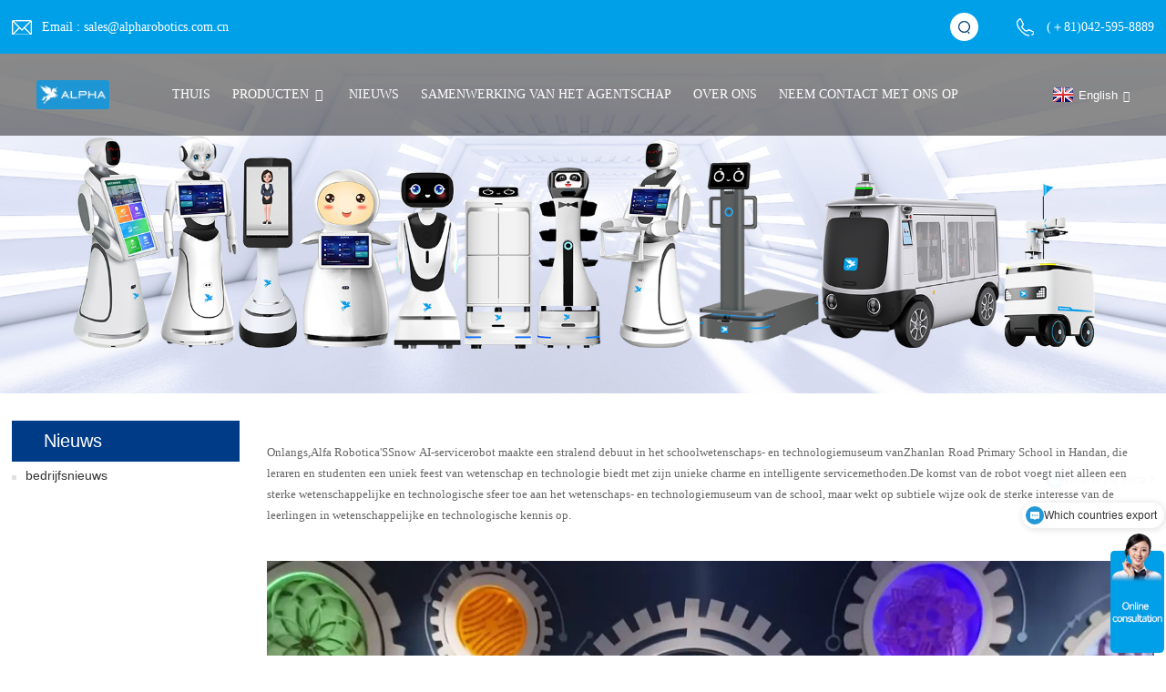

--- FILE ---
content_type: text/css
request_url: https://www.alpharobotics.com.cn/style/global/style.css
body_size: 28083
content:
@charset "utf-8";


html { font-size: 625%; }

body { background: #FFF; font-size: 14px; }

body, html, h1, h2, h3, h4, h5, h6, p, ul, ol, li, dl, dt, dd, th, td, form, object, iframe, blockquote, pre, a, abbr, address, code, img, fieldset, form, label, figure { margin: 0; padding: 0; }

body, html, input, button, textarea { color: #212121; font-family: Arial; line-height: 1.5; }

body { background-color: #fff; }

article, aside, figcaption, figure, footer, header, main, nav, section { display: block; }

h1 { font-size: 20px; }

h2 { font-size: 18px; }

h3 { font-size: 16px; }

h4, h5 { font-size: 14px; }

img { width: 100%; max-width: 100%; border: none; vertical-align: middle; }

li { list-style: none; }

i, em { font-style: normal; }

a { color: #333; text-decoration: none; }

a:focus { outline: none; }

a:hover { color: #003B88; text-decoration: none; }

input[type="text"]:focus { outline: none; }

input[type="button"], input[type="reset"], input[type="submit"] { cursor: pointer; }

 input[type="reset"]::-moz-focus-inner, input[type="button"]::-moz-focus-inner, input[type="submit"]::-moz-focus-inner, input[type="file"] > input[type="button"]::-moz-focus-inner {

 padding: 0;

 border: none;

}

hr { margin: 15px 0 15px 0; height: 1px; border: none; border-top: 1px dashed #c1c1c1; }

a:active, select, input, textarea { outline: 0!important; -webkit-tap-highlight-color: rgba(0, 0, 0, 0); -webkit-tap-highlight-color: transparent; }

* { -webkit-box-sizing: border-box; -moz-box-sizing: border-box; box-sizing: border-box; outline: 0; -ms-box-sizing: border-box; -o-box-sizing: border-box; }

/*-------------------------------

			font start

			----------------------------------*/

@font-face { font-weight: normal; font-style: normal; font-family: 'fontawesome'; src: url("fonts/Font-Awesome/fontawesome-webfont.eot"); src: url("fonts/Font-Awesome/fontawesome-webfont.eot#iefix") format("embedded-opentype"), url("fonts/Font-Awesome/fontawesome-webfont.woff2") format("woff2"), url("fonts/Font-Awesome/fontawesome-webfont.woff") format("woff"), url("fonts/Font-Awesome/fontawesome-webfont.ttf") format("truetype"); font-display: fallback; }

@font-face { font-family: "Roboto-Regular"; font-style: normal; src: url(fonts/Roboto/Roboto-Regular.ttf) format("TrueType"); font-display: fallback; }

@font-face { font-family: "Roboto-Bold"; font-style: normal; src: url(fonts/Roboto/Roboto-Bold.ttf) format("TrueType"); font-display: fallback; }

@font-face { font-family: "Roboto-light"; font-style: normal; src: url(fonts/Roboto/Roboto-Light.ttf) format("TrueType"); font-display: fallback; }





@font-face { font-family: "ave-Regular"; font-style: normal; src: url(fonts/Avenir/Avenir-Black.otf) format("TrueType"); font-display: fallback; }

@font-face { font-family: "cabin-Regular"; font-style: normal; src: url(fonts/cabin/Cabin-Regular.ttf) format("TrueType"); font-display: fallback; }







/*-------------------------------

			font end

			----------------------------------*/

/* clear floating */

.clearfix:after, .layout:after, .sys_row:after, .web_main:after, .page_main:after, .nav_wrap .head_nav:after, .items_list ul:after, .product_items:after, .promote_list:after, .cate_items ul:after, .web_head .logo:after, .product-intro:after, .detail-tabs:after, .foot_items:after, .news_cell:after, .sys_row:after, .banner_navigate_button:after, .foor_service:after { clear: both; display: block; visibility: hidden; height: 0; content: ""; }

.clearfix, .layout, .sys_row, .clearfix, .layout, .sys_row, .flex_row, .web_main, .page_main, .nav_wrap .head_nav, .items_list ul, .product_items, .promote_list, .cate_items ul, .web_head .logo, .product-intro, .detail-tabs, .foot_items, .sys_row, .banner_navigate_button, .foor_service { *zoom: 1;

}

.clear { clear: both; }

/* layout */

body { position: absolute; top: 0; left: 0; overflow-x: hidden; width: 100%; min-width: 1200px; }

.layout {position: relative;margin: 0 auto;width: 1360px;}

.z9999 { z-index: 9999!important; }

.hide { display: none; }

/*gotop*/

.gotop { position: fixed; right: 50px; bottom: 50px; z-index: 99999; visibility: hidden; -webkit-box-sizing: content-box; box-sizing: content-box; width: 50px; height: 50px; background-color: #003B88; background-clip: content-box; box-shadow: 0 0 8px rgba(0,0,0,.2); color: #ffffff; text-align: center; text-align: center; font-size: 18px; line-height: 50px; opacity: 0; cursor: pointer; -webkit-transition: all .3s ease; -o-transition: all .3s ease; transition: all .3s ease; -webkit-transform: translateY(100%); -moz-transform: translateY(100%); -o-transform: translateY(100%); transform: translateY(100%); -ms-transform: translateY(100%); }

.gotop:hover, .gotop.active:hover { background-color: #003B88; color: #fff; }

.gotop.active { visibility: visible; opacity: 1; -webkit-transform: none; -moz-transform: none; -o-transform: none; transform: none; -ms-transform: none; }

.gotop:before, .gotop em { -webkit-transition: all .3s ease; -o-transition: all .3s ease; transition: all .3s ease; }

.gotop em { position: absolute; top: 0; left: 0; width: 100%; color: #fff; font-size: 12px; opacity: 0; -webkit-transform: translateY(10px); -o-transform: translateY(10px); transform: translateY(10px); filter: alpha(opacity=0); -ms-transform: translateY(10px); }

.gotop:before { display: block; content: '\f176'; font-family: 'fontawesome'; }

.gotop:hover em { opacity: 1; -webkit-transform: none; -o-transform: none; transform: none; filter: alpha(opacity=100); -ms-transform: none; }

.gotop:hover:before { opacity: 0; -webkit-transform: translateY(-15px) scale(.5); -o-transform: translateY(-15px) scale(.5); transform: translateY(-15px) scale(.5); -ms-transform: translateY(-15px) scale(.5); filter: alpha(opacity=0); }

/* transition */

.head_nav li a, .nav_wrap .head_nav li li a, .nav_wrap .head_nav li ul, .nav_wrap .head_nav li li>a:before, .head_nav b:after, .product_item figure, .gotop, .product-item .item-img img, .product_item .item_img img, .product_item .item_img a, .product_item, .product_item .item_img a:before, .product_item .item_img a:after, .product_item .item_img:after, .product-btn-wrap a, .web_head, .change-language .change-language-title a:after, .newsletter .button, .mobile-head-item .middle-show-content-wrap, .product_item figure figcaption, .foot_item a, .pages a, .head_sns li img, .side_product_item .add-friend, .side_product_item .add-friend:after, .side-product-items .btn-prev, .side-product-items .btn-next, .blog-item:after { -webkit-transition: all .3s ease; -moz-transition: all .3s ease; -o-transition: all .3s ease; transition: all .3s ease; -ms-transition: all .3s ease; }

.head_nav>li>a:before, .head_nav>li>a:after, .icon-cate, .foot_txt_list li a:before, .web_footer .button:before { -webkit-transition: all .3s ease-in-out; -moz-transition: all .3s ease-in-out; -o-transition: all .3s ease-in-out; transition: all .3s ease-in-out; -ms-transition: all .3s ease-in-out; }

a, .nav_wrap .nav_btn_close, .index_main .product_item figure, .foot_item.foot_nav .fot_tit:before, .foot_item.foot_nav .fot_tit:after, .goods-may-like .navigate_button_next:before, .goods-may-like .navigate_button_prev:before{ -webkit-transition: all .35s ease-in-out; -o-transition: all .35s ease-in-out; transition: all .35s ease-in-out; }

/*hover*/



/* grid */

.sys-layer { margin: 0 auto; }

.sys-row { margin: 0 -8px; }

.sys-col { float: left; }

.sys-col-inner { margin: 0 8px; }

.sys-col-md { float: left; }

.sys-col-md-12 { width: 100%; }

.sys-col-md-11 { width: 91.66666667%; }

.sys-col-md-10 { width: 83.33333333%; }

.sys-col-md-9 { width: 75%; }

.sys-col-md-8 { width: 66.66666667%; }

.sys-col-md-7 { width: 58.33333333%; }

.sys-col-md-6 { width: 50%; }

.sys-col-md-5 { width: 41.66666667%; }

.sys-col-md-4 { width: 33.33333333%; }

.sys-col-md-3 { width: 25%; }

.sys-col-md-2 { width: 16.66666667%; }

.sys-col-md-1 { width: 8.33333333%; }

.sys_row { margin-right: -15px; margin-left: -15px; }

.sys_col { float: left; padding-right: 15px; padding-left: 15px; }

/* float */

.sys_fl { float: left!important; }

.sys_fr { float: right!important; }

/* flex */

.flex_row, .items_list>ul { display: -webkit-box; display: -webkit-flex; display: flex; -webkit-box-orient: horizontal; -webkit-box-direction: normal; -webkit-flex-direction: row; flex-direction: row; -webkit-flex-wrap: wrap; -moz-flex-wrap: wrap; -ms-flex-wrap: wrap; -o-flex-wrap: wrap; flex-wrap: wrap; }

.flex_row_nowrap { -webkit-flex-wrap: nowrap; -moz-flex-wrap: nowrap; -ms-flex-wrap: nowrap; -o-flex-wrap: nowrap; flex-wrap: nowrap; }

/* button */

.sys_btn { position: relative; display: inline-block; overflow: hidden; padding: .2em 2em .2em 1em; min-width: 150px; border: 2px solid #003B88; background-color: #f9f9f9; color: #333!important; vertical-align: middle; text-align: left; text-transform: uppercase; text-overflow: ellipsis; white-space: nowrap; letter-spacing: -.1em; font-size: 22px; line-height: 2; cursor: pointer; transition: all .3s ease-in-out; -webkit-transform: scale(1); -o-transform: scale(1); transform: scale(1); user-select: none; -ms-transform: scale(1); }

.sys_btn:hover { background-color: #003B88; color: #fff!important; }

.sys_btn:after { position: absolute; top: 50%; right: 1.5em; margin-top: -.6em; content: '\f04b'; font-size: 12px; font-family: 'fontawesome'; line-height: 1.2em; }





/* placeholder */

input::-webkit-input-placeholder {

 color: rgba(0,0,0,.71);

}

 input:-moz-placeholder {

 color: rgba(0,0,0,.71);

}

 input::-moz-placeholder {

 color: rgba(0,0,0,.71);

}

 input:-ms-input-placeholder {

 color: rgba(0,0,0,.71);

}

/* box-sizing */

.nav_wrap, .product_item .item_img { -webkit-box-sizing: content-box; -moz-box-sizing: content-box; box-sizing: content-box; -ms-box-sizing: content-box; -o-box-sizing: content-box; }

/* font-family */

.search-btn, .side-cate li .icon-cate:before, .product-btn-wrap a:before, .mobile-head-item .title:before, .head_nav > li:after, .head_nav li b:after, .download-item .item-button:before, .faq-item .faq-title:before { display: inline-block; text-decoration: inherit; text-transform: none; font-weight: normal; font-style: normal; font-variant: normal; font-family: "fontawesome"; speak: none; }

.fa:before, .btn_more:after, .sys_btn:after, .head-search .search-btn:before, .swiper-button-next:before, .swiper-button-prev:before, .side-product-items .btn-prev:before, .side-product-items .btn-next:before, .product-btn-wrap .email:before, .product-btn-wrap .pdf:before { font-family: 'fontawesome'; }

/*flex_row*/

.flex_row { display: -webkit-box; display: -webkit-flex; display: flex; -webkit-box-orient: horizontal; -webkit-box-direction: normal; -webkit-flex-direction: row; flex-direction: row; -webkit-flex-wrap: wrap; -moz-flex-wrap: wrap; -ms-flex-wrap: wrap; -o-flex-wrap: wrap; flex-wrap: wrap; justify-content: space-between; -webkit-justify-content: space-between; }

/*==============web_head=================*/

.web_head { position: relative; z-index: 99; width: 100%; background: #003B88; }

.web_head.index_web_head {position: fixed;left: 0;top: 0;background: rgba(0,0,0,.46);}

.head_layout {position: relative;display: flex;-webkti-display: flex;justify-content: space-between;-webkit-justify-content: space-between;align-items: center;}

.head_layout.layout:after { display: none; }

.web_head .change-language { position: relative; display: inline-block; vertical-align: middle; text-align: left; }

.web_head .change-language .change-language-cont { border-radius: 3px; box-shadow: 1px 1px 3px rgba(0,0,0,.2); }

.web_head .logo {}

.web_head.index_web_head .logo {}

.web_head .logo img {max-height: 60px;}

.web_head.index_web_head .logo img {}

.head_flex{display: flex;align-items: center;}

.web_head .btn--search {width: 31px;height: 31px;cursor: pointer;background: #fff;border-radius: 50%;margin-right: 32px;text-align: center;position: relative;}

.web_head .btn--search:after {width: 14px;height: 14px;background-image: url(img/file_16.png);background-repeat: no-repeat;content: '';-webkit-transition: all .3s ease;-o-transition: all .3s ease;transition: all .3s ease;position: absolute;left: 50%;top: 50%;transform: translate(-50%, -50%);}



/*nav*/

.web_head .nav_wrap { position: relative; margin-right: 30px; }

.web_head .nav_wrap .head_nav { position: relative; }

.head_nav > li {position: relative;display: inline-block;padding: 0px 24px;}

.head_nav > li.has-child a { padding-right: 20px; }

.head_nav>li>a {position: relative;display: inline-block;color: #fff;text-transform: uppercase;font-weight: normal;font-size: 20px;line-height: 94px;font-family: 'Roboto-Regular';}

.head_nav li a b { position: absolute; top: 50%; right: 0; display: inline-block; overflow: hidden; -webkit-box-sizing: content-box; box-sizing: content-box; width: 19px; height: 19px; text-align: center; line-height: 19px; -webkit-transition: all .3s; -o-transition: all .3s; transition: all .3s; -webkit-transform: translateY(-50%); transform: translateY(-50%); }

.head_nav li a b:before { content: '\f107'; font-family: 'fontawesome'; }

.head_nav li ul { position: absolute; top: calc(100% + 5px); left: 0; display: block; padding: 10px; width: 250px; border-radius: 0 0 7px 7px; background-color: #00a0e9; opacity: 0; -webkit-transition: all ease-in-out .35s; transition: all ease-in-out .35s; -webkit-transform: scaleY(0); transform: scaleY(0); -webkit-transform-origin: top; transform-origin: top; }

.head_nav>li ul li { position: relative; padding: 3px; border-bottom: 1px solid #fff; font-size: 14px; line-height: 2; }

.head_nav>li ul li a { position: relative; display: block; color: #fff; }

.head_nav>li ul li a b { top: 12px; }

.head_nav>li ul li a b:before { content: '\f105'; }

.head_nav li ul ul { top: 0; left: 240px; margin-left: 2px; border-radius: 7px; }

.head_nav li.menu_show>ul { display: block; opacity: 1; -webkit-transform: scaleY(1); transform: scaleY(1); } 

.head_nav > li:hover > a { position: relative; z-index: 1; color: #fff; } 

.head_nav > li > a:hover b { -webkit-transform: rotateX(180deg); -o-transform: translateY(-50%) rotate(180deg); transform: translateY(-50%) rotate(180deg); -ms-transform: translateY(-50%)rotate(180deg); }

.web_head.fixed-nav{position: fixed;}

.web_head.fixed-nav .head_top{display: none;}

/*.fixed-nav-active {   opacity: 0;  -webkit-transform: translateY(-100%); -o-transform: translateY(-100%); transform: translateY(-100%); -ms-transform: translateY(-100%);-webkit-transition: all 0.6s ease; -o-transition: all 0.6s ease; transition: all 0.6s ease;

}

.fixed-nav-active.fixed-nav-appear{opacity: 1; position: fixed; top: 0; left: 0; z-index: 9; width: 100%;  background-color: rgba(255,255,255,.95); box-shadow: 0 0 15px rgba(0,0,0,.15);  -webkit-transform: none; -o-transform: none; transform: none; -ms-transform: none; }

.fixed-nav-active .head_layout{height: 80px;}

.fixed-nav-active .head_layout .logo img{ max-height:70px;    width: auto;}*/





.head_top{background: #00a0e9;}

.head_top .layout{color: #fff;line-height: 59px;}

.head_top .head_mail{padding-left: 33px;position: relative;}

.head_top .head_mail a{color: #fff;font-family: 'Roboto-Regular';font-size: 14px;}

.head_top .head_mail:after{content: "";position: absolute;left: 0;top: 22px;width: 22px;height: 22px;background: url(img/file_14.png) no-repeat;}

.head_top .head_phone{padding-left: 33px;position: relative;}

.head_top .head_phone a{color: #fff;font-family: 'Roboto-Regular';font-size: 14px;}

.head_top .head_phone:after{content: "";position: absolute;left: 0;top: 20px;width: 22px;height: 22px;background: url(img/file_15.png) no-repeat;}



.head_top .layout .flex_row{align-items: center;}













/* web_footer */

.web_footer {position: relative;background: #00a0e9;}

.web_footer, .web_footer a {display: block;color: #fff;/* text-transform: capitalize; */font-size: 14px;font-family: Roboto-Regular;line-height: 24px;}

.foor_service {position: relative;padding: 80px 0 52px;border-bottom: 2px solid #909CAC;}

.foor_service .foot_item .fot_tit {position: relative;margin-bottom: 30px;text-transform: capitalize;font-size: 28px;line-height: 1;font-family: 'Roboto-Regular';}

.foot_item { position: relative; float: left; display: block; }



.foot_logo {}

.foot_logo img { width: auto; max-width: 100%; }

.foot_item.foot_nav li { position: relative; margin-bottom: 11px; width: 100%; text-transform: uppercase; }

.foot_item.foot_contact_item ul.foot_contact li { position: relative; margin-bottom: 20px; padding-left: 25px; }

.foot_item.foot_contact_item ul.foot_contact li:last-child { margin-bottom: 0; }

.foot_item.foot_contact_item ul.foot_contact li:before { position: absolute; top: 0; left: 0; content: ""; font-size: 16px; font-family: fontawesome; }

.foot_item.foot_contact_item ul li.foot_address:before { content: "\f041"; }

.foot_item.foot_contact_item ul li.foot_phone:before { content: "\f095"; }

.foot_item.foot_contact_item ul li.foot_email:before { content: "\f003"; }

.foot_item.foot_company_item .inquiry_btn { display: table; margin-top: 45px; padding: 0 30px; border: 2px solid #003B88; border-radius: 50px; background: #003B88; color: #fff; text-transform: uppercase; font-size: 18px; line-height: 45px; }

.foot_item.foot_company_item .inquiry_btn:hover { background: 0 0; }

.inquriy_info { font-size: 16px; line-height: 20px; }

.foot_item.foot_inquiry_item .inquiry_btn { display: table; margin-top: 30px; padding: 0 15px; border-radius: 5px; background: #fff; color: #003B88; letter-spacing: .38px; font-size: 16px; font-family: Roboto-Bold; line-height: 45px; border: 2px solid transparent; }

.foot_item.foot_inquiry_item .inquiry_btn:hover { border: 2px solid #fff; background: transparent; color: #fff; }

.foot_item.foot_inquiry_item .inquiry_btn:before { margin-right: 15px; content: "\f003"; font-family: fontawesome; }

.web_footer .foot_bottom { position: relative; padding: 50px; border-top: 1px solid #fff; }

.foot_nav { position: relative; text-align: center; }

.foot_nav li { position: relative; display: inline-block; padding: 0 43px; border-right: 1px solid #fff; }

.foot_nav li:last-child { border-right: none; }

.foot_nav li a { text-transform: uppercase; font-weight: 400; font-size: 18px; font-family: Roboto-Bold; line-height: 23px; }

.foot_sns {position: relative;margin-top: 25px;}

.foot_sns li {display: inline-block;margin: 0 9px;}

.foot_sns li a {}

.foot_sns li img {width: auto;max-height: 26px;}

.foot_sns li:hover img { -webkit-transform: rotate(-15deg); transform: rotate(-15deg); }

.copyright { position: relative; display: block; margin-top: 60px; text-transform: capitalize; }

.tel_link { pointer-events: none; }

 @media screen and (max-width: 768px) {

.tel_link { pointer-events: auto; }

}



.foot_company_item{width: 30%;padding: 40px 0 0 40px;}

.foot_home_item{width: 15.4%;}

.foot_product_item{width: 17.4%;}

.foot_contact_item{width: 37.2%;}



.foot_list{ }

.foot_list li{padding-left: 18px;position: relative;}

.foot_list li a{font-size: 14px;font-family: 'Roboto-light';margin-bottom: 5px;}

.foot_list li:after{content: ">";font-family: 'Roboto-light';position: absolute;left: 0;top: 0;}



.foot_list li a:hover{padding-left: 10px;}

.web_footer .copy {font-size: 16px;font-family: 'Roboto-light';text-align: center;padding: 29px 0;}

.web_footer .footer_img{position: absolute;right: 0;top: -231px;z-index: 1;}

.web_footer .footer_img img{max-width: 543px;}







/*-------------------------------------------------------- 

														page: index

																	------------------------------------------------------*/

.web_main { position: relative; z-index: 2; overflow: hidden; }

/* swiper */

.swiper-container-fade { display: -webkit-box; display: -webkit-flex; display: flex; -webkit-box-orient: horizontal; -webkit-box-direction: normal; -webkit-flex-direction: row; flex-direction: row; }

.swiper-container-fade .swiper-slide { height: auto; }

/*slider_banner*/

.slider_banner .swiper-wrapper { }

.slider_banner .swiper-slide img { width: 100%; min-height: 150px; }

.slider_banner .swiper-slide img+img { position: absolute; top: 0; left: 0; }

.slider_banner .swiper-slide img { width: 100%; transition: 3s linear; transform: scale(1.08); }

.slider_banner .swiper-slide.swiper-slide-active img { transform: scale(1); }

.slider_banner .slider_swiper_control { position: absolute; top: 50%; left: 0; z-index: 2; width: 100%; height: 54px; -webkit-transform: translateY(-50%); transform: translateY(-50%); }

.slider_banner .swiper-button-white { position: static; position: relative; right: auto; left: auto; display: inline-block; overflow: hidden; margin: auto; width: 60px; height: 90px; border-radius: 0; background-color: #003B88; background-position: center; background-repeat: no-repeat; vertical-align: middle; text-indent: -9999px; opacity: 1; filter: alpha(opacity=100); }

.slider_banner .swiper-pagination { bottom: 50px !important; opacity: .5; }

.slider_banner:hover .swiper-pagination { opacity: 1; }

.slider_banner .swiper-pagination span { vertical-align: middle; }

.slider_banner .swiper-pagination i { display: inline-block; margin: 0 8px; width: 6px; height: 6px; background-color: #fff; vertical-align: middle; }

.slider_banner .swiper-pagination-bullet:before { display: none; }

.slider_banner .swiper-pagination-bullet { display: inline-block; box-sizing: border-box; margin-right: 13px; width: 13px; height: 13px; background: #fff; color: #fff; text-align: center; border-radius: 50%; }

.slider_banner .swiper-pagination-bullet.swiper-pagination-bullet-active { background: #003B88; border: 1px solid #fff; }

.banner_button_prev, .banner_button_next { position: absolute; top: 0; display: block; width: 54px; height: 54px; border-radius: 50%; background: rgba(255,255,255,.5); vertical-align: middle; text-align: center; cursor: pointer; -webkit-transition: all ease-in-out .35s; transition: all ease-in-out .35s; }

.banner_button_prev { left: 76px; }

.banner_button_next { right: 76px; }

.banner_button_prev:before, .banner_button_next:before { position: absolute; top: 0; left: 0; width: 54px; height: 54px; background: url(img/web_icon.png) no-repeat; content: ""; -webkit-transition: all ease-in-out .35s; transition: all ease-in-out .35s; }

.banner_button_next:before { background-position: -54px -60px; }

.banner_button_prev:before { background-position: 0 -60px; }

.banner_button_next:hover, .banner_button_prev:hover { background-color: #003B88; }

.banner_button_next:hover:before { background-position: -54px -114px; }

.banner_button_prev:hover:before { background-position: 0 -114px; }

.slider_banner  video{width: 100%;}

/*=======idnex public=============*/ 

.index_hd { position: relative; display: table; margin: auto; }

.hd_title { position: relative; display: block; color: #003B88; text-transform: uppercase; font-weight: 400; font-size: 53px; font-family: Roboto-Bold; line-height: 1; }

.sub_tit { margin-top: -2px; margin-bottom: 22px; color: #3d3d3d; text-transform: uppercase; font-size: 18px; font-family: Roboto-Regular; line-height: 1; }





.video_bg a{position: absolute;left: 0;top: 0;width: 100%;height: 100%;z-index: 2;}

.video_bg,.no_fancy{position: relative;overflow: hidden;}

.video_bg img,.no_fancy img{transition: all .3s linear;}

.no_fancy:hover img{transform: scale(1.1);}

.no_fancy:after{content: "";position: absolute;left: 50%;top: 50%;transform: translate(-50%,-50%);/* background-image: url(img/file_32.png); */background-size: cover;width: 110px;height: 110px;opacity: .7;}

.flex_row:after{display: none;}



.change_content{ position: absolute;left: 0;top: 0;width: 100%;height: 100%;z-index: 0;opacity: 0;transition: all .3s linear;transform: rotateY(90deg);}

.change_content.active{ position: relative;transform: none;transition: all .3s linear .3s;z-index: 1;opacity: 1;}



.index_jump{position: absolute;left: 0;top: 0;width: 100%;height: 100%;z-index: 3;}



/* index */



.index_about{padding: 136px 0 131px;position: relative;}

.index_about figure{justify-content: flex-end;}

.index_about .video_bg{width: 55%;position: relative;z-index: 2;}

.index_about .video_bg:after{}

.index_about figcaption{position: absolute;left: 0;top: 50%;transform: translateY(-50%);width: 55%;background: #F2F2F2;z-index: 1;padding: 57px 6% 105px 275px;}

.index_about figcaption>h2{font-size: 51px;color: #000000;font-family: cabin-Regular;text-transform: uppercase;margin-bottom: 16px;}

.index_about figcaption .about-more{font-size: 20px;color: #666666;font-family: 'Roboto-Regular';line-height: 36px;margin-bottom: 78px;}

.index_about figcaption .flex_row{justify-content: flex-start;}

.index_about figcaption .num_item{padding-right: 56px;}

.index_about figcaption .num_item:not(:first-of-type){padding-left: 55px;border-left: 2px solid #B0B0B0;}

.index_about figcaption .num_item h2{font-size: 47px;color: #af2c2e;font-family: ave-Regular;line-height: 1;margin-bottom: 16px;}

.index_about figcaption .num_item p{text-align: center;font-size: 20px;color: #000000;font-family: 'ave-Regular';line-height: 1;}

.index_about:after{content: "";width: 275px;height: 100%;position: absolute;left: 0;top: 0;z-index: 3;background: url(img/file_37.png) no-repeat;}

.index_about .video_bg:hover:after{transform: translate(-50%,-50%) scale(.8) ;}







.index_product{background: #F2F2F2;padding: 70px 0 85px;}

.index_product .pro_tit{align-items: center;margin-bottom: 106px;}

.index_product .pro_tit h2,.index_product .pro_tit h1{font-size: 51px;font-family: 'ave-Regular';text-transform: uppercase;}

.index_product .change_tit{border-bottom: 2px solid #959595;}

.index_product .change_tit h3{font-size: 18px;color: #000000;font-family: 'Roboto-Regular';font-weight: 100;position: relative;padding-bottom: 11px;cursor: pointer;}

.index_product .change_tit h3:not(:first-of-type){margin-left: 25px;}

.index_product .change_tit h3:after{content:"";position: absolute;width: 0;height: 7px;background: #215097;border-radius: 7px;left: 0;bottom: -5px;transition: all .3s linear;}

.index_product .change_tit h3.active:after{width: 100%;}





.index_product .product_box{ position: relative;}

.index_product .product_wrap{padding-bottom: 60px;}

.index_product figure{width: 25%;text-align: center;position: relative;overflow: visible;}

.index_product .swiper-slide-active{width: 50%;padding: 0 28px;}

.index_product .swiper-slide-active div{border: 2px solid #2A4A80;padding: 41px 0 50px;}

.index_product figure div{background: #fff;padding: 54px 0 11px;}

.index_product figure img{width: 60%;max-width: 337px;position: relative;z-index: 2;}

.index_product figcaption{ }

.index_product figcaption h2{position: absolute;font-size: 36px;width: 100%;text-align: center;left: 0;bottom: -82px;line-height: 82px;background: -webkit-linear-gradient(left top, #00a0e9, #7295CA);color: #fff;text-transform: uppercase;font-family: 'ave-Regular';/* transition: all .3s linear; */}

.index_product figcaption h3{position: absolute;opacity: 0;font-size: 100px;font-family: 'ave-Regular';line-height: 1;left: 0;bottom: 60px;background-image: -webkit-linear-gradient(bottom,#E7E7E7,#FBFCFC);-webkit-background-clip:text;-webkit-text-fill-color:transparent;text-transform: uppercase;width: 100%;text-align: center;z-index: 0;transition: all .3s linear;}

.index_product figcaption h4{position: absolute;opacity: 0;font-size: 30px;width: 100%;text-align: center;font-family: 'ave-Regular';text-transform: uppercase;bottom: -30px;left: 0;transition: all .3s linear;}



.index_product .swiper-slide-active h2{opacity: 0;pointer-events: none;}

.index_product .swiper-slide-active h3{opacity: 1;}

.index_product .swiper-slide-active h4{opacity: 1;bottom: -60px;}



.index_product .swiper-slide-active h3{opacity: 1;bottom: 87px;}

.index_product .slider_swiper_control div{width: 82px;height: 62px;position: absolute;top: 44%;transform: translateY(-50%);z-index: 3;transition: all .3s linear;cursor: pointer;}

.index_product .product_prev{background: #A2A2A2 url(img/file_45.png)  no-repeat center;left: 22%;}

.index_product .product_next{background: #A2A2A2 url(img/file_43.png) no-repeat center;right: 22%;}

.index_product .slider_swiper_control div:hover{ background-color: #6A8DC5;}







.index_easy{padding: 111px 0 185px;background-image: url(img/file_31.png);background-size: cover;}

.index_easy .easy_tit{text-align: center;margin-bottom: 83px;}

.index_easy .easy_tit h2{font-size: 51px;color: #000000;text-transform: uppercase;font-family: 'ave-Regular';line-height: 1;margin-bottom: 15px;}

.index_easy .easy_tit h3{font-size: 16px;color: #666666;font-family: 'Roboto-light';font-weight: 100;}

.index_easy .easy_video{margin: 0 180px;position: relative;cursor: pointer;}

.index_easy .easy_video video{width: 100%;position: relative;border-radius: 62.7px;z-index: 1;cursor: pointer;}

.index_easy .easy_video:after{content: ""; /* border: 2px solid #2E63BC; */ position: absolute;left: 37px;top: 37px;width: 100%;height: 100%;border-radius: 62.7px;}

.index_easy .easy_video>div{position: absolute;width: 100%;text-align: center;left: 0;top: 50%;transform: translateY(-50%);z-index: 2;transition: all .3s linear;}

.index_easy .easy_video h2{font-size: 61px;color: #FFFFFF;font-weight: 100;}

.index_easy .easy_video .easy_play{width: 81px;margin: 40px auto 0;}

.index_easy .easy_video.play>div{opacity: 0;}



.index_news{background: #F2F2F2;padding-top: 92px;}

.index_news .news_tit{text-align: center;margin-bottom: 76px;}

.index_news .news_tit h2{font-size: 51px;color: #000000;text-transform: uppercase;font-family: 'ave-Regular';line-height: 1;margin-bottom: 8px;}

.index_news .news_tit h3{font-size: 16px;color: #666666;font-family: 'Roboto-light';font-weight: 100;}



.index_news .news_wrap{/* margin: 0 38px; */padding-bottom: 225px;}

.index_news .news_wrap figure{overflow: visible;position: relative;}

.index_news figure div{border-radius: 36px;overflow: hidden;}

.index_news figure div img{ }

.index_news figcaption{background: #fff;padding: 32px 66px;position: absolute;width: calc(100% - 140px);left: 70px;bottom: -83px;transition: all .3s linear;}

.index_news figcaption h2{font-size: 36px;color: #013D6F;text-transform: uppercase;font-family: 'ave-Regular';margin-bottom: 6px;max-height: 54px;overflow: hidden;transition: all .3s linear;opacity: 1;}

.index_news figcaption p{font-size: 20px;color: #333333;font-family: 'Roboto-Regular';margin-bottom: 21px;}

.index_news figcaption a{font-size: 16px;color: #666666;font-family: 'Roboto-Regular';position: relative;}

.index_news figcaption a:after{content: "";background-image: url(img/file_44.png);width: 16px;height: 5px;position: absolute;right: -27px;top: 7px;}



.index_news .news_wrap figure:hover h2{max-height: 0;opacity: 0;}

.index_news .news_wrap figure:hover figcaption{width: 100%;left: 0;}



.index_contact{padding: 126px 0 172px;}

.index_contact .easy_tit{text-align: center;margin-bottom: 80px;}

.index_contact .easy_tit h2{font-size: 51px;color: #000000;text-transform: uppercase;font-family: 'ave-Regular';line-height: 1;margin-bottom: 8px;}

.index_contact .easy_tit h3{font-size: 16px;color: #666666;font-family: 'Roboto-light';font-weight: 100;}

.index_contact .flex_row{justify-content: center;align-items: center;}

.index_contact .flex_row input{border: none;padding-left: 33px;width: 615px;line-height: 68px;box-shadow: 0 0 12px #aeaeae;font-size: 28.65px;font-family: 'Roboto-Regular';color: #666666;}

.index_contact .flex_row div{background: #013D6F;color: #fff;line-height: 70px;padding: 0 38px;font-size: 31px;text-transform: uppercase;font-family: 'Roboto-Regular';cursor: pointer;}

.index_contact .flex_row div:hover{background-color: #A2A2A2;}



.index_contact input::-webkit-input-placeholder {color: #666666;  }

.index_contact input:-moz-placeholder {color:#666666}

.index_contact input::-moz-placeholder {color: #666666; }

.index_contact input:-ms-input-placeholder {color: #666666}



/*----------------------------------page head---------------------------------*/	



/*public*/

 

.page_main { z-index: 1; overflow: visible; padding: 72px 0 30px 0; background: #FFF; }

.product_main { background: #f3f3f3; }

/*sys_sub_head*/



.sys_sub_head { position: relative; z-index: 1; z-index: 1; text-align: left; }

.head_bn_item img { }

.path_bar { background: #505050; position: relative; }

.path_bar ul { font-size: 0; }

.path_bar li { display: inline; letter-spacing: 0; }

.path_bar li, .path_bar li a { color: #fff; font-size: 14px; line-height: 38px; font-family: "Roboto-Regular"; }

.path_bar li:before { position: relative; margin: 0 5px; content: '/'; vertical-align: baseline; }

.path_bar li:first-child:before { display: none; }

.sys_sub_head .pagnation_title { font-size: 54px; font-family: "Roboto-Regular"; text-transform: capitalize; color: #fff; position: absolute; width: 100%; top: 50%; left: 0; transform: translateY(-50%); -webkit-transform: translateY(-50%); text-align: center; }

.mobile-head-items { display: none; }

/*----------------------------------aside---------------------------------*/	

.aside { float: left; width: 250px; }

.side-tit-bar { position: relative; }

.side-tit-bar .side-tit { position: relative; padding-left: 35px; background: #003B88; color: #fff; font-weight: normal; font-size: 20px; line-height: 45px; }

.side-widget { position: relative; overflow: hidden; margin: 0 0 40px; }

.side-widget+.side-widget { padding-top: 20px; }

.side-cate { overflow: hidden; }

.side-cate li { position: relative; margin-bottom: 1px; font-size: 16px; line-height: 30px; }

.side-cate li a { position: relative; display: block; padding-left: 30px; }

.side-cate ul { display: none; overflow: visible !important; background-color: #fff; }

.side-cate li a { -webkit-transition: color .3s ease-in-out; -o-transition: color .3s ease-in-out; transition: color .3s ease-in-out; }

.side-cate li ul { padding-top: 8px; padding-bottom: 8px; }

.side-cate li li { font-size: 14px; }

.side-cate li+li { border-top: 1px solid #ddd; }

.side-cate li li a { margin-left: 30px; padding-top: 3px; padding-bottom: 3px; background: none; color: #425664; }

.side-cate li li li { font-size: 12px; }

.side-cate li a:hover, .side-cate li.active>a { color: #003B88; }

.side-cate li a:hover:before, .side-cate li.active>a:before { background-color: #003B88; }

.side-cate li .icon-cate { position: absolute; top: 0; right: 0; display: inline-block; overflow: hidden; width: 40px; height: 40px; border-radius: 0%; color: #616265; text-align: center; font-size: 10px; line-height: 40px; cursor: pointer; -webkit-transition: all .2s ease; -o-transition: all .2s ease; transition: all .2s ease; }

.side-cate li .icon-cate:before { padding-right: 1px; padding-left: 1px; }

.side-cate li .icon-cate.icon-cate-down:before { content: '\f04b'; }

.side-cate li .icon-cate.icon-cate-up:before { content: '\f04b'; }

.side-cate li .icon-cate.icon-cate-up { -webkit-transform: rotate(90deg); -o-transform: rotate(90deg); transform: rotate(90deg); -ms-transform: rotate(90deg); }

.side-widget .cate-type-list>li { font-size: 14px; line-height: 30px; }

.side-widget .cate-type-list>li>a { margin-right: 0; padding-left: 15px; }

.side-widget .cate-type-list>li>a:before { position: absolute; top: 15px; left: 0; display: inline-block; width: 5px; height: 5px; background-color: #e0e0e0; content: ''; }

.side-cate li.has-child>a { padding-right: 40px; line-height: 40px; }

.side-cate li.nav-current>.icon-cate { color: #003B88; }

.side-cate>li.nav-current>a, .side-cate>li.nav-current>.icon-cate { color: #003B88; }

.side-cate li li.nav-current>a { color: #003B88; }

.side-product-items { position: relative; margin-top: 8px; }

.side-product-items .items_content { position: relative; padding: 35px 0; }

.side_product_item { position: relative; display: block; overflow: hidden; width: 100%; }

.side_product_item figure { position: relative; display: table; overflow: hidden; width: 100%; }

.side_product_item .item-img, .side_product_item figcaption { display: table-cell; vertical-align: middle; }

.side_product_item .item-img { position: relative; -webkit-box-sizing: content-box; box-sizing: content-box; width: 70px; }

.side_product_item .item-img img { display: block; width: 100%; }

.side_product_item figcaption { padding-left: 15px; }

.side_product_item figcaption h3 { font-weight: normal; font-size: 14px; }

.side_product_item figcaption h3 a { display: block; display: -webkit-box; overflow: hidden; max-height: 3.2em; text-overflow: ellipsis; word-wrap: break-word; line-height: 1.6em; -ms-word-break: break-all; word-break: break-all; -webkit-line-clamp: 2; -webkit-box-orient: vertical; }

.side_product_item figcaption h3 a:hover, .side_product_item .item-img:hover + figcaption h3 a { color: #003B88; }

.side_product_item:hover .item-img { border-color: #003B88; }

.side-product-items .swiper-slide { display: -webkit-box; display: -webkit-flex; display: flex; -webkit-box-pack: center; -ms-flex-pack: center; -webkit-justify-content: center; justify-content: center; -webkit-box-align: center; -ms-flex-align: center; -webkit-align-items: center; align-items: center; -webkit-box-orient: vertical; -webkit-box-direction: normal; -webkit-flex-direction: column; flex-direction: column; }

.side-product-items .side_slider { position: relative; overflow: hidden; -webkit-box-sizing: content-box; box-sizing: content-box; max-height: 480px; }

.side-product-items .side_slider .swiper-wrapper { -webkit-box-orient: vertical; -webkit-box-direction: normal; -webkit-flex-direction: column; -ms-flex-direction: column; flex-direction: column; }

.side-product-items .side_product_item { height: 100px; }

.side-product-items .btn-prev, .side-product-items .btn-next { position: absolute; left: 0; z-index: 1; width: 100%; height: 32px; color: #ccd3d9; text-align: center; font-size: 38px; line-height: 32px; opacity: 1; cursor: pointer; filter: alpha(opacity=100); }

.side-product-items .swiper-button-disabled { color: #eee; cursor: default; }

.side-product-items .btn-prev:before, .side-product-items .btn-next:before { display: inline-block; -webkit-transform: scale(2.5, 1); -o-transform: scale(2.5, 1); transform: scale(2.5, 1); -ms-transform: scale(2.5, 1); }

.side-product-items .btn-prev { top: 0; }

.side-product-items .btn-prev:before { content: '\f106'; }

.side-product-items .btn-next { bottom: 0; }

.side-product-items .btn-next:before { content: '\f107'; }

.side-product-items .btn-prev:not(.swiper-button-disabled):hover, .side-product-items .btn-next:not(.swiper-button-disabled):hover { color: #000; }

.aside .side-bn { margin: 0 0 40px; width: 100%; }

.aside .side-bn img { width: 100%; }

/*----------------------------------main---------------------------------*/

.main { position: relative; float: right; padding-bottom: 50px; width: calc(100% - 350px); }

.main .banner_section { margin-bottom: 25px; }

.page_main, .pagge_main a { color: #002140; }

.page_main a:hover { color: #003B88; }

/*title*/

.main_hd { margin-bottom: 35px; text-align: center; }

.main_hd .page_title { font-size: 30px; }

.main_hd .page_title, .main_hd .page_title a { color: #595959; }

/*page*/

.page_bar {position: relative;/* margin: 50px 0 30px; */height: 40px;text-align: center;font-size: 20px;line-height: 38px;font-family: 'Roboto-Regular';/* padding-top: 24px; */}

.page_bar a, .page_bar span {position: relative;display: inline-block;margin: 0 0 0 8px;min-width: 40px;border: 1px solid #cccccc;color: #919191;vertical-align: top;text-align: center;background: #FFFFFF;}

.page_bar a.current, .page_bar a:hover {border-color: #368EC7;background: #368EC7;color: #FFF;}

.page_bar span.current2 { padding-right: 8px; padding-left: 8px; }

/*-------------------------------------------------------- 

													page: product list

																	------------------------------------------------------*/

.items_list { position: relative; width: 100%; }

.items_list ul { margin: -10px -18px; -webkit-box-pack: center; -webkit-justify-content: center; -ms-flex-pack: center; justify-content: center; }

.items_list ul { margin: -2.5%; }

.items_list .product_item { display: -webkit-box; display: -webkit-flex; display: flex; padding: 2.5%; width: 25%; max-width: 25%; -webkit-box-flex: 0 0 25%; -webkit-flex: 0 0 25%; -ms-flex: 0 0 25%; flex: 0 0 25%; }

.items_list .product_item figure { display: -webkit-box; display: -webkit-flex; display: flex; overflow: hidden; width: 100%; border: 1px solid #e6e6e6; background-color: #fff; -webkit-box-flex: 1; -webkit-flex: 1; flex: 1; -webkit-box-orient: vertical; -webkit-box-direction: normal; -webkit-flex-direction: column; flex-direction: column; -webkit-box-pack: end; -ms-flex-pack: end; -webkit-justify-content: flex-end; justify-content: flex-end; }

.items_list .product_item figcaption { padding: 25px 15px; text-align: center; }

.items_list .product_item .item_img, .items_list .product_item .item_img img { display: block; }

.items_list .product_item .item_img { border: 1px solid #e6e6e6; -webkit-box-flex: 1.0; -moz-flex-grow: 1; -webkit-flex-grow: 1; flex-grow: 1; }

.items_list .product_item .item_title { text-transform: uppercase; font-size: 12px; }

.items_list .product_item .item_title a { height: 3.7em; background-color: #425664; color: #fff; font-size: 12px; line-height: 3.7em; }

.items_list .product_item figure:hover { border-color: #ccc; box-shadow: 0 0 6px 0 rgba(0, 0, 0, .3); }

.items_list .product_item figure:hover .item_title a { background-color: #003B88; color: #fff; }





.pro_nav{/* margin-bottom: 20px; */}

.pro_nav .head_bn_item{margin-top: 59px;}

.pro_main>ul{justify-content: flex-start;padding: 27px 34px;background: #fff;transform: translateY(-40px);box-shadow: 0 0 10px #9a9a9a;overflow: visible;}

.pro_main>ul li{ }

.pro_main>ul li:not(:first-of-type){padding-left: 26px;border-left: 2px solid #999999;}

.pro_main>ul li a{font-size: 20px;font-family: 'Roboto-Regular';padding-right: 10px;line-height: 1;}

.pro_main>ul li.nav-current a{color: #013D6F;}



.pro_main{background: #F6F6F6;padding: 0;padding-bottom: 157px;}

.pro_main .pro_list{padding: 58px 55px 24px;}

.pro_main .pro_list figure{padding-bottom: 84px;}

.pro_main .pro_list figure>div{width: 50%;position: relative;}

.pro_main .pro_list figure>div a{position: absolute;left: 0;top: 0;width: 100%;height: 100%;z-index: 1;}

.pro_main .pro_list figure img{ }

.pro_main .pro_list figcaption {width: 50%;background: #FFFFFF;padding: 60px 60px 0 45px;}

.pro_main .pro_list figcaption h2{font-size: 26px;font-family: 'Roboto-Bold';text-transform: uppercase;margin-bottom: 12px;}

.pro_main .pro_list figcaption p{font-size: 16px;font-family: 'Roboto-Regular';color: #666666;line-height: 26px;border-bottom: 2px solid #C6C6C6;padding-bottom: 30px;margin-bottom: 45px;}

.pro_main .pro_list figcaption div{ text-align: right;}
/* 
.pro_main .pro_list figcaption a{font-size: 14px;color: #fff;font-family: 'Roboto-Regular';background: #368EC7;padding: 8px 13px;border-radius: 17px;}

.pro_main .pro_list figcaption a{font-size: 14px;color: #fff;font-family: 'Roboto-Regular';background: #368EC7;padding: 8px 13px;border-radius: 17px;}

*/

.pro_list figure>div{overflow: hidden;}

.pro_list figure img{transition: all .3s linear;}

.pro_list figure:hover img{transform: scale(1.1);}

.pro_list figure:hover figcaption a{/* color: #368EC7; */ /* background: #A2A2A2; */}

.pro_list figure>div:after{content: "";position: absolute;left: 50%;top: 50%;transform: translate(-50%,-50%); /*  background-image: url(img/file_32.png); */background-size: cover;width: 107px;height: 107px;}







/*-------------------------------------------------------- 

													page: single Product

																	------------------------------------------------------*/

/*product photos*/

.product-intro { position: relative; margin-bottom: 80px; }

.cloud-zoom-lens { border: 1px solid #eee; cursor: move; }

.cloud-zoom-title { position: absolute !important; top: 0px; padding: 3px; width: 100%; background-color: #000; color: #fff; text-align: center; font-weight: bold; font-size: 10px; }

.cloud-zoom-big { overflow: hidden; padding: 0px; background-color: #fff; }

.cloud-zoom-loading { padding: 3px; border: 1px solid #000; background: #222; color: white; }

.product-view .product-image.zoom_remove:after { position: absolute; bottom: 0; left: 0; z-index: 999; width: 100%; height: 100%; content: ""; }

.product-view { position: relative; float: left; width: 42%; background: #fff; padding-bottom: 28px; box-shadow: 0 0 10px rgba(0,0,0,.25); }

.product-view .product-image { overflow: hidden; }

.product-view .product-image img { position: relative; width: 100%; }

.product-view .image-additional-wrap { position: relative; z-index: 999; margin-top: 34px; padding: 0 50px; }

.product-view .image-additional { position: relative; overflow: hidden; padding: 0 2px; }

.product-view .image-additional li { position: relative; float: left; display: -webkit-box; display: -webkit-flex; display: flex; overflow: visible; width: 100%; width: 20%; height: auto; border: 1px solid #8a8a8a; -webkit-box-orient: horizontal; -webkit-box-direction: normal; -webkit-flex-direction: row; flex-direction: row; }

.product-view .image-additional li:before { position: absolute; bottom: -5px; left: 40%; z-index: 1; display: block; width: 20%; height: 4px; border-radius: 6px; content: ''; -webkit-transition: all .2s ease-in-out; -o-transition: all .2s ease-in-out; transition: all .2s ease-in-out; }

.product-view .image-additional li.single { display: none; }

.product-view .image-additional li img { position: relative; display: block; margin: 0 auto; width: 100%; opacity: .4; -webkit-transition: all .3s ease-in-out; -o-transition: all .3s ease-in-out; transition: all .3s ease-in-out; filter: alpha(opacity=40); }

.product-view .image-additional li a { position: relative; display: block; display: -webkit-box; display: -webkit-flex; display: flex; -webkit-box-flex: 1; -webkit-flex: 1; flex: 1; -webkit-box-orient: horizontal; -webkit-box-direction: normal; -webkit-flex-direction: row; flex-direction: row; -webkit-box-align: center; -webkit-align-items: center; -ms-flex-align: center; align-items: center; }

.product-view .image-additional li.current { border: 1px solid #003B88; -bottom: 0; }

.product-view .image-additional li.current img { opacity: 1; filter: alpha(opacity=100); }

.product-view .image-additional img.popup { display: none; }

.ad_prompt { position: absolute; top: 50%; left: 0; display: block; display: none; margin: -20px 0 0; width: 100%; color: #003B88; text-align: center; font-size: 20px; line-height: 40px; -webkit-animation: twinkling 1s infinite ease-in-out; animation: twinkling 1s infinite ease-in-out; }

.product-view .image-additional.swiper-container-horizontal>.swiper-pagination-bullets { display: none; }

.product-view .swiper-button-next, .product-view .swiper-button-prev { margin-top: -16px; width: 25px; height: 32px; background: none; font-size: 24px; line-height: 32px; opacity: 1; filter: alpha(opacity=100); }

.product-view .swiper-button-prev { left: 10px; }

.product-view .swiper-button-next { right: 10px; }

.product-view .swiper-button-next:before, .product-view .swiper-button-prev:before { width: 25px; height: 33px; background-image: url(img/web_icon.png); background-repeat: no-repeat; content: ""; -webkit-transition: all ease .35s; transition: all ease .35s; }

.product-view .swiper-button-next:before { background-position: right -93px; }

.product-view .swiper-button-prev:before { background-position: -250px -93px; }

.product-view .swiper-button-next:hover:before { background-position: right -126px; }

.product-view .swiper-button-prev:hover:before { background-position: -250px -126px; }

.product-view .swiper-button-next.swiper-button-disabled, .product-view .swiper-button-prev.swiper-button-disabled { opacity: 1; filter: alpha(opacity=100); }

.product-view:hover .swiper-button-prev, .product-view:hover .swiper-button-next { background: none; opacity: 1; filter: alpha(opacity=100); }

.product-view:hover .swiper-button-disabled { opacity: .3; filter: alpha(opacity=30); }

/*product summary*/

.product-summary { position: relative; float: left; color: #353333; max-width: 630px; padding-left: 60px; color: #353333; }

.product-summary .page_title { display: table; color: #505050; text-transform: capitalize; font-weight: normal; font-size: 36px; line-height: 1; font-family: "Roboto-Bold"; padding-top: 50px; }

.product-summary .product-meta { color: #242424; font-weight: 300; font-size: 16px; line-height: 28px; }

.product-summary .product-meta .short_tit { position: relative; color: rgba(36,36,36,.5); text-transform: capitalize; font-weight: normal; font-size: 16px; line-height: 22px; }

.product-summary .product-meta p { margin: 27px 0; color: #333; font-size: 14.7px; line-height: 26px; }

.product-summary .product-meta li { display: table; padding: 2px 0; width: 100%; font-size: 13px; line-height: 1.6; }

.product-summary .product-meta li em { display: table-cell; width: 36%; color: rgba(36,36,36,.5); }

.product-summary .product-meta li .item-val { display: table-cell; word-wrap: break-word; -ms-word-break: break-all; word-break: break-all; }

.product-summary .product-meta br { display: none; height: 10px; }

.product-btn-wrap { position: relative; padding-top: 74px; text-align: left; }

.product-btn-wrap .email, .product-btn-wrap .pdf, .product-btn-wrap .buy { position: relative; display: inline-block; margin: 0 0 7px 7px; padding: 0 10px; border: 2px solid #003B88; background: #003B88; color: #fff; vertical-align: top; text-transform: uppercase; font-size: 14px; line-height: 30px; font-family: "Roboto-Bold"; font-weight: normal; }

.product-btn-wrap .email:hover, .product-btn-wrap .pdf:hover, .product-btn-wrap .buy:hover { background: transparent; color: #003B88; }

.product-btn-wrap .email:before, .product-btn-wrap .pdf:before { padding-right: 10px; font-size: 16px; }

.product-btn-wrap .email:before { content: '\f003'; }

.product-btn-wrap .pdf:before { content: '\f1c1'; }

.product-summary .share-this { margin: 45px 0 0; text-align: right; }

/* product detail */

.product-detail { position: relative; overflow: visible; }

.detail-tabs { position: relative; margin-bottom: -1px; background: #eaedf0; }

.detail-tabs .title { position: relative; position: relative; position: relative; float: left; display: inline-block; margin-right: -1px; padding: 1px 35px; border: 1px solid #ccd3d9; color: #959da7; color: rgba(0,33,64,.5); vertical-align: top; text-transform: uppercase; font-weight: bold; font-size: 18px; font-family: Times New Roman; line-height: 35px; cursor: pointer; }

.detail-tabs .title.current { position: relative; z-index: 2; margin-bottom: -1px; padding-bottom: 2px; border-bottom: none; background: #fff; color: #003B88; }

.product-detail .tab-panel-content { display: block; overflow: hidden; padding: 10px 0; }

.product-detail .disabled { display: none; }

.tab-panel-wrap { margin-bottom: 60px; padding: 40px; border: 1px solid #ccd3d9; background-color: #fff; }

/*like product*/

.goods-may-like { position: relative; overflow: hidden; padding: 70px 0 30px 0; background-attachment: fixed; margin-bottom: 30px; }

.goods-may-like .index_title_bar { position: relative; display: block; text-align: center; }

.goods-may-like .index_title_bar .good_title { position: relative; color: #333; text-transform: capitalize; font-size: 36px; line-height: 1; margin-bottom: 45px; font-family: "Roboto-Bold"; font-weight: normal; }

.goods-may-like .swiper-pagination-bullets { text-align: center; line-height: 1; }

.goods-may-like .swiper-pagination-bullet, .goods-may-like .swiper-pagination-bullet:before { width: 14px; height: 14px; }

.goods-may-like .product_item:hover .item_img img { -webkit-transition: all .3s ease-in-out; -o-transition: all .3s ease-in-out; transition: all .3s ease-in-out; -webkit-transform: scale(1.1); -o-transform: scale(1.1); transform: scale(1.1); -ms-transform: scale(1.1); }

.good_button_bar { text-align: center; position: relative; margin-top: 50px; }

.good_button_bar .navigate_button_prev, .good_button_bar .navigate_button_next { background: #003B88; display: inline-block; width: 85px; line-height: 42px; margin: 0 5px; text-align: center; color: #fff; font-size: 30px; }

.good_button_bar .navigate_button_prev { }

.good_button_bar .navigate_button_next { }

.good_button_bar .navigate_button_prev:before, .good_button_bar .navigate_button_next:before { }

.good_button_bar .navigate_button_prev:before { content: "<"; }

.good_button_bar .navigate_button_next:before { content: ">"; }

.good_button_bar .navigate_button_prev { }

.good_button_bar .navigate_button_next { }

/*----------------product-------------*/

.product_item { position: relative; border: 1px solid #c8c8c8; }

.product_item figure { position: relative; height: 100%; }

.product_item .item_img { position: relative; display: block; overflow: hidden; -webkit-box-sizing: border-box; box-sizing: border-box; width: 100%; }

.product_item .item_img img { width: 100%; height: auto; }

.product_item figcaption { background: rgba(11, 135, 251,.7); position: absolute; top: 0; left: 0; width: 100%; height: 100%; transform: translateX(-110%); -webkit-transform: translateX(-110%); }

.product_item .item_title { position: absolute; top: 45%; left: 0; width: 100%; transform: translateY(-50%); -webkit-transform: translateY(-50%); }

.product_item .item_title a { display: block; position: relative; color: #fff; text-align: center; font-size: 18px; line-height: 1.68; font-family: "Roboto-Regular"; text-transform: capitalize; letter-spacing: .38px; font-weight: normal; }

.product_item:hover figcaption { transform: translateX(0); -webkit-transform: translateX(0); }

/*-------------------------------------------------------- 

													page: blog list

																	------------------------------------------------------*/

.blog_list { position: relative; width: 100%; }

.blog-item { position: relative; overflow: hidden; padding: 35px 20px; width: 100%; }

.blog-item:nth-child(2n+1) { background: #f9f9f9; }

.blog-item:before { position: absolute; bottom: 0; left: 0; width: 100%; height: 1px; border-top: 1px solid #ccc; border-bottom: 1px solid #ccc; content: ""; }

.blog-item:after { position: absolute; bottom: 0; left: 0; display: block; width: 0; height: 3px; background-color: #003B88; content: ''; opacity: 0; filter: alpha(opacity=0); }

.blog-item:hover:after { width: 100%; opacity: 1; -webkit-transition: all 1s ease-in-out; -o-transition: all 1s ease-in-out; transition: all 1s ease-in-out; filter: alpha(opacity=100); }

.blog-item .item-img, .blog-item .item-img img { border-radius: 5px; }

.blog-item .item-img { position: relative; float: left; display: block; margin: 0 20px 0 0; padding: 5px; max-width: 200px; border: 1px solid #eee; background-color: #fff; }

.blog-item .item-img img { position: relative; width: 100%; }

.blog-item .item-info .item-title { overflow: hidden; height: 1.5em; font-weight: normal; font-size: 20px; line-height: 1.5em; }

.blog-item .item-info time { display: block; margin: 8px 0; font-size: 16px; }

.blog-item .item-info .item-detail { }

.blog-item .item-info .item-more { float: right; margin: 20px 0 0; color: #8f9395; }

.blog-item .item-info .item-more { position: relative; display: inline-block; padding: .2em .8em; color: #003B88; text-transform: uppercase; line-height: 1.8; }

.blog-item .item-info .item-more:after { position: absolute; display: block; width: 100%; height: 2px; background-color: #003B88; content: ''; -webkit-transition: all .4s ease; -o-transition: all .4s ease; transition: all .4s ease; }

.blog-item .item-info .item-more:before { top: 0; left: 0; }

.blog-item .item-info .item-more:after { right: 0; bottom: 0; }

.blog-item .item-info .item-more:hover:before, .blog-item .item-info .item-more:hover:after { width: 0; opacity: 0; }

.blog-item .item-info .item-more:hover { background-color: #003B88; color: #fff; -webkit-transition-delay: .3s; -o-transition-delay: .3s; transition-delay: .3s; }

/*-------------------------------------------------------- 

													page: download list

																	------------------------------------------------------*/

.download_list { position: relative; width: 100%; }

.download-item { position: relative; overflow: hidden; margin: 0 0 10px; padding: 15px 0; border-bottom: 1px solid #eee; line-height: 30px; }

.download-item .item-img { max-width: 25px; }

.download-item .item-title { position: relative; display: inline-block; margin: 0 10px; vertical-align: top; font-weight: bold; font-size: 16px; *display: inline;

 *zoom: 1;

}

.download-item .item-button { position: relative; float: right; display: inline-block; padding: 0 15px; border: 1px solid #ccc; border-radius: 5px; background: #eee; vertical-align: top; line-height: 30px; cursor: pointer; *display: inline;

 *zoom: 1;

}

.download-item .item-button:before { margin: 0 10px 0 0; content: "\f019"; }

/*-------------------------------------------------------- 

													page: faq list

																	------------------------------------------------------*/

.faq_list { position: relative; width: 100%; }

.faq-item { position: relative; overflow: hidden; margin: 0 0 20px; padding: 0 25px; width: 100%; border: 1px solid #eee; }

.faq-item .faq-title { position: relative; padding: 15px 0; font-size: 16px; cursor: pointer; }

.faq-item .faq-title:before { position: absolute; right: 0; content: "\f067"; font-size: 14px; }

.faq-item .faq-title.show-title:before { content: '\f068'; }

.faq-item .faq-title h3 { font-weight: normal; }

.faq-item .faq-cont { display: none; margin: 0 0 25px; }

.faq-item:first-child .faq-cont { display: block; }

 @media only screen and (max-width: 768px) {

.inquiry-form .form-btn-wrapx .form-btn-submitx { top: 0 !important; }

}





@media only screen and (max-width: 1800px) {

.index_about figcaption .num_item{padding: 0;width: 33.3%;text-align: center;}

.index_about figcaption .num_item:not(:first-of-type){padding-left: 0;}

.index_about figcaption>p{margin-bottom: 30px;font-size: 18px;}

.index_about:after{width: 200px;}

.index_about figcaption{padding-left: 200px;}

.index_about{padding: 60px 0;}

.index_product .pro_tit{margin-bottom: 60px;}

}





 @media only screen and (max-width: 1680px) {

/*layout*/

body { min-width: 1300px; }

.layout { width: 1300px; }

.head_layout.layout {width: 100%;padding: 0 40px;}

/*index*/

.web_head.index_web_head .logo {
    max-width: 80px;
}

.web_head .logo {}

.web_head .btn--search { right: 10px; transform: unset; -webkit-transform: unset; }

.head_nav > li { padding: 0 25px; }



.index_about figcaption>p {font-size: 16px;}

.index_about figcaption .num_item h2 {font-size: 30px;margin-bottom: 6px;}

.index_about figcaption>h2{font-size: 42px;margin-bottom: 10px;}

.index_product .pro_tit h2,.index_product .pro_tit h1,.index_easy .easy_tit h2,.index_news .news_tit h2,.index_contact .easy_tit h2{font-size: 42px;}

.index_easy{padding: 60px 0 80px;}

.index_news .news_tit,.index_easy .easy_tit{margin-bottom: 30px;}

.web_footer .footer_img img { max-width: 400px;}

.web_footer .footer_img {top: -170px;}



}

 @media only screen and (max-width: 1440px) {

/*layout*/

body { min-width: 1200px; }

.layout { width: 1200px; }

/*index*/



/*product*/

 

}

 @media only screen and (max-width: 1366px) {

/*layout*/

body { min-width: 1150px; }

.layout { width: 1150px; }

/*header*/

.head_layout { height: 90px; }

.head_nav>li>a { font-size: 16px; }

.head_nav > li { padding: 0 15px; }

.web_head.index_web_head .logo img { max-height: 80px; }

/*index*/ 



.hd_title { font-size: 40px; }

.sub_tit { margin-bottom: 13px; font-size: 15px; }

/*footer*/

.foor_service { padding: 120px 0 35px 0; }

.web_footer .foot_bottom { padding: 30px 0; }

/*list*/

.items_list .product_item { width: 33.33333333%; max-width: 33.33333333%; -webkit-box-flex: 0 0 33.33333333%; -webkit-flex: 0 0 33.33333333%; -ms-flex: 0 0 33.33333333%; flex: 0 0 33.33333333%; }



.index_about .video_bg:after,.no_fancy:after{width: 80px;height: 80px;}

.index_product .swiper-slide-active h3{ display: none;}

}

 @media only screen and (max-width: 1280px) {

/*layout*/

body { min-width: unset; }

.layout { width: 98%; }

/*header*/

.head_nav>li>a { font-size: 14px; }

.head_nav > li { padding: 0 10px; }

/*index*/

.hd_title { font-size: 38px; }

.sub_tit { margin-bottom: 15px; font-size: 16px; }

/*list*/

.main { padding-bottom: 0; width: calc(100% - 280px); }

.items_list ul { margin: -5px; }

.items_list .product_item { padding: 5px; }

.page_main { padding: 30px 0; }

.product-summary { width: calc(57.83% - 30px); }

.product-btn-wrap .email, .product-btn-wrap .pdf, .product-btn-wrap .buy { text-transform: capitalize; font-size: 12px; line-height: 30px; }

.pagnation_title { font-size: 28px; margin-bottom: 15px; }

.path_bar li, .path_bar li a { font-size: 16px; }

.product-summary .product-meta p { margin: 15px 0; font-size: 13px; line-height: 1.5; }

.product-btn-wrap { padding-top: 50px; }



.index_easy .easy_video{margin: 0 60px;}

.index_about figcaption{padding-left: 20px;padding: 40px 5% 40px 40px;}

.index_news figcaption{padding: 15px 30px;}

.index_news figcaption h2{font-size: 20px;max-height: 30px;}

.index_news figcaption p{font-size: 16px;line-height: 1.2;margin-bottom: 10px;}

.index_about{margin: 60px 0;}



.index_about figcaption>p br{display: none;}



.pro_main .pro_list figcaption{padding: 20px 40px;}

.pro_main .pro_list figcaption p{font-size: 14px;    padding-bottom: 20px;margin-bottom: 25px;line-height: 1.2;}





}

 @media only screen and (max-width: 1200px) {

}

 @media only screen and (max-width: 950px) {

body { min-width: 100%; }

.z10000 { position: relative; z-index: 100000; }

.mobile-body-mask { position: fixed; top: 0; left: 0; z-index: 999; width: 100%; height: 100vh; background: rgba(0, 0, 0, 0.6); }

.mobile-ico-close { position: absolute; top: 0; right: -35px; width: 30px; height: 30px; background: #fff url(img/mobile_close.png) center center no-repeat; background-size: 50% auto; cursor: pointer; }

.sub-content { position: relative; right: auto; z-index: 99999; display: block; border: none; border-radius: 0; box-shadow: none; }

.lang-more { display: none !important; }

.mobile-head-items { position: fixed; top: 0; left: 0; z-index: 999; display: block; width: 100%; height: 25px; background: #161622; text-align: left; line-height: 25px; }

.mobile-head-item { float: left; width: 45px; }

.mobile-head-item.mobile-head-aside { float: right; }

.mobile-head-item .title { overflow: hidden; width: 100%; height: 25px; color: #FFF; text-align: center; line-height: 25px; cursor: pointer; -webkit-tap-highlight-color: rgba(0,0,0,0); }

.mobile-head-item .title a { position: relative; display: block; color: #FFF; }

.mobile-head-item.mobile-head-home .title a:before { content: '\f015'; }

.mobile-head-item.mobile-head-nav .title:before { content: '\f0c9'; }

.mobile-head-item.mobile-head-language .title:before { content: "\f1ab"; }

.mobile-head-item.mobile-head-search .title:before { content: "\f002"; }

.mobile-head-item.mobile-head-social .title:before { content: "\f007"; }

.mobile-head-item.mobile-head-aside .title:before { content: "\f060"; }

.mobile-head-item .main-content-wrap { top: 0; z-index: 99999; display: block; background: #FFF; }

.mobile-head-item .main-content-wrap .content-wrap { overflow-y: auto; padding: 15px 10px; height: 100%; background-color: #fff; }

.mobile-head-item .main-content-wrap.middle-content-wrap .content-wrap { overflow-y: hidden; }

.mobile-head-item .side-content-wrap { position: fixed; left: -70%; display: block; width: 70%; height: 100%; }

.mobile-head-item .middle-content-wrap { position: absolute; left: 0; visibility: hidden; padding: 20px 0; width: 100%; height: auto; opacity: 0; }

.mobile-head-item .middle-show-content-wrap { top: 30px; visibility: visible; opacity: 1; }

.web_head .nav_wrap .head_nav, .web_head .change-language, .head-search .search-attr, .btn--search { display: none; }

.index_main .layout, .layout { margin: 0 auto; width: 98%; }

.web_head, .web_head.index_web_head {padding: 25px 0 0;padding-top: 25px;height: auto;background: #ffffff;position: relative;left: auto;top: auto;}

.web_head .logo, .web_head.index_web_head .logo { position: relative; display: block; width: 100%; max-width: unset; text-align: center; padding: 10px 0; -webkit-transform: unset; transform: unset; }

.web_head .logo img, .web_head.index_web_head .logo img { width: auto; }

.web_head .nav_wrap { position: static; }

.nav_wrap .logo img { height: 100px; }

.head-search {position: relative;width: 100%;height: 35px;background: #d3d3d3;color: #fff;}

.head-search .search-ipt { width: 100%; line-height: 35px; height: 35px; padding-left: 1.5%; }

.head-search .search-btn {width: 35px;height: 33px;background-image: url(img/web_icon.png);background-position: 0 4px;background-repeat: no-repeat;position: absolute;right: 0;top: 3px;background-color: transparent;border: none;color: #0000;}

/* header */

 

.web_head { background: #003B88; }

.head_layout { height: auto; }

/*nav */

.head_nav { width: 100%; }

.head_nav > li { display: block; }

.head_nav li { padding-top: 4px; padding-bottom: 4px; padding-left: 28px; }

.head_nav li, .head_nav li a, .head_nav>li ul li a, .head_nav li:hover a { color: #111; }

.head_nav li.has-child { margin-top: 0; margin-bottom: 0; padding-left: 28px; }

.head_nav li.has-child>a { margin-top: 3px; margin-right: 35px; margin-bottom: 3px; }

.head_nav li.has-child>ul { position: relative; top: auto; left: auto; display: block; margin-left: 0; padding: 0 0 0 10px; width: 100%; border-top: unset; box-shadow: unset; opacity: 1; -webkit-transform: scaleY(1); transform: scaleY(1); background: #fff; display: none; }

.head_nav li a { position: relative; display: block; height: 1.4em; line-height: 1.4em; }

.head_nav li a:hover { color: inherit; }

.head_nav li em { display: block; overflow: hidden; height: 1.4em; }

.head_nav li li { font-size: 14px; }

.head_nav li li li { font-size: 12px; }

.head_nav li li a { color: #666; }

.head_nav li.has-child a b { position: absolute; top: 1px; right: -35px; display: inline-block; overflow: hidden; -webkit-box-sizing: content-box; box-sizing: content-box; width: 15px; height: 15px; border: 1px solid #111; border-radius: 2px; line-height: 15px; }

.head_nav li.has-child a b:before, .head_nav li.has-child a b:after { position: absolute; top: 50%; left: 3px; display: block; margin-top: -.5px; width: 9px; height: 1px; background-color: #111; content: ''; }

.head_nav li.has-child a b:after { -webkit-transform: rotate(90deg); -o-transform: rotate(90deg); transform: rotate(90deg); -ms-transform: rotate(90deg); }

.head_nav li.has-child a:hover b { border-color: #111; }

.head_nav>li { padding-top: 10px; padding-bottom: 10px; border-bottom: 1px solid #f2f2f2; }

.head_nav>li>a { position: relative; position: relative; margin-bottom: -1px; text-transform: uppercase; text-transform: uppercase; font-size: 16px; }

.head_nav li, .head_nav li.has-child { padding-left: 0; }

.head_nav li li, .head_nav li li.has-child { padding-left: 15px; }

.head_nav li.active>a>b:after { display: none; }

.web_head .nav_wrap { display: none; }

.head_nav>li ul li { border-bottom: none; }

.head_nav > li:before { display: none; }

/* footer */

 

.foor_service { width: 98%; }

.foot_nav li { padding: 0 20px; }

.foot_logo { position: relative; top: unset; left: unset; -webkit-transform: unset; transform: unset; }

.copyright { margin-top: 20px; }

.foor_service .foot_item .fot_tit {margin-bottom: 20px;/* font-size: 18px; */}

.inquriy_info { font-size: 12px; line-height: 1.5; }

.foot_item.foot_contact_item ul.foot_contact li { margin-bottom: 7px; padding-left: 20px; }

.web_footer, .web_footer a {/* font-size: 12px; *//* line-height: 1.5; */}

.foor_service { padding: 30px 0; }

.foot_sns { margin-top: 20px; }

.web_footer .foot_bottom { padding: 15px 0; }

.foot_nav li a { font-size: 12px; line-height: 1.5; }

/*index*/

.index_news_container { padding: 80px 0 30px 0; }

.hd_title { font-size: 20px; }

.banner_button_prev, .banner_button_next { display: none; }

.slider_banner .swiper-pagination { bottom: 10px !important; }

.slider_banner .swiper-pagination-bullet { margin-right: 7px; width: 7px; height: 7px; }

/* aside */

.aside { display: none; }

.side-widget { margin-bottom: 35px; }

.side-product-items .items_content { margin-top: 10px; padding-top: 0; padding-bottom: 0; }

.side-product-items .btn-prev, .side-product-items .btn-next { display: none; }

.side-product-items .side_slider { padding-top: 0; padding-bottom: 0; max-height: inherit; }

.side-product-items .side_slider ul:after { clear: both; display: block; visibility: hidden; height: 0; content: ''; }

.side-product-items .side_slider .swiper-wrapper { display: block; margin: 0 -5px; width: auto; }

.side-product-items .side_product_item { float: left; display: block; width: 50%; height: auto!important; ; text-align: center; }

.side-product-items .side_product_item:nth-child(2n+1) { clear: left; }

.side-product-items .side_product_item figure { display: block; margin: 5px; padding: 3px; width: auto; border: 1px solid #eee; }

.side-product-items .side_product_item .item-img { float: none; display: block; width: 100%; border: 0; }

.side-product-items .side_product_item .item-img img { width: 100%; height: auto; border: 0; }

.side-product-items .side_product_item figcaption { display: block; padding: 8px; width: auto; }

.side-product-items .side_product_item figcaption .item_title { height: auto; text-transform: none; font-size: 12px; }

/* main */

.main { float: none; margin: 0 auto; width: auto; }

.product-item { width: 33.333%; }

.product-item .item-wrap { margin: 8px; }

.page_bar { margin-top: 20px; text-align: center; }

.path_bar .layout { width: auto; }

.sys_sub_head .layer_ft_bg { display: none; }

/* list */

.main_hd { margin-bottom: 15px; text-align: center; }

.main_hd .page_title { font-size: 22px; }

.items_list>ul { margin: 0; }

/* product intro */

.page_title { border-bottom: 0; line-height: 1.1; }

.video_close { display: none; }

.image-additional li.image-item.current img { border: none; }

.product-view { float: none; margin: 0 auto 15px; width: 100%; padding: 10px 0; }

.product-view .product-image, .single_product_items { display: none; }

.product-view .image-additional-wrap { width: 100%; margin-top: 0; }

.product-view .image-additional ul { width: 100%; }

.product-view .image-additional li { margin: 0; width: 33.33333333%; }

.product-view .image-additional li a { margin: 0 2px; padding: 0; border: 0; }

.product-view .image-additional li a:before { display: none; }

.product-view .image-additional li img { opacity: 1; filter: alpha(opacity=100); }

.product-view .image-additional li.current { }

.product-view .image-additional li.current img { border-color: inherit; }

.product-view .image-additional li.current:before { display: none; }

.product-view .image-additional li.single { display: block; }

.product-view .image-additional li.current a:before, .product-view .image-additional li.current a:after { display: none; }

.product-view .swiper-button-next, .product-view .swiper-button-prev { }

.product-view .swiper-button-next { right: 0; }

.product-view .swiper-button-prev { left: 0; }

.product-view .swiper-button-next, .product-view .swiper-button-prev { opacity: 1; filter: alpha(opacity=100); }

.product-view .swiper-button-next.swiper-button-disabled, .product-view .swiper-button-prev.swiper-button-disabled { opacity: .3; filter: alpha(opacity=30); }

/* product summary */

.product-intro { margin-bottom: 20px; }

.product-summary { float: none; width: 100%; padding-left: 2%; max-width: unset; }

.product-summary .page_title { font-size: 24px; padding-top: 10px; }

.product-summary .product-meta li .item-val { display: inline-block; }

.product-summary .share-this { float: none; margin: 30px 0; }

.product-summary .product-meta li { display: block; }

.product-summary .product-meta li em { display: inline; padding-right: 15px; color: #333; font-weight: bold; }

.product-btn-wrap { padding-top: 20px; text-align: left; }

.product-btn-wrap a { margin: 0 0 10px !important; }

.product-summary .share-this { text-align: left; }

/* product detail  */ 

.tab-panel-wrap { padding: 30px 0 0; }

.goods-may-like { padding: 30px 0; margin-bottom: 0; }

.goods-may-like .index_title_bar .good_title { font-size: 22px; margin-bottom: 20px }

.product_item figcaption { background: rgba(11, 135, 251,1); position: relative; top: unset; left: unset; width: 100%; height: auto; transform: unset; -webkit-transform: unset; }

.product_item .item_title { position: relative; top: unset; left: unset; width: 100%; transform: unset; -webkit-transform: unset; padding: 10px 0; }

.product_item .item_title a { font-size: 14px; }

.good_button_bar { margin-top: 20px; }





/* 950 */

.index_product .swiper-slide-active{padding: 0;}

.head_top .layout{display: none;}

.index_about .video_bg{width: 100%;}

.index_about figcaption{width: 100%;padding: 0;position: relative;left: 0;top: 0;transform: none;padding: 40px;}



.index_about{padding: 0;}

.index_about:after{display: none;}

.index_news .news_wrap{padding-bottom: 140px;}

.index_product .pro_tit{margin-bottom: 40px;}



.index_product .pro_tit h2,.index_product .pro_tit h1, .index_easy .easy_tit h2, .index_news .news_tit h2, .index_contact .easy_tit h2{font-size: 36px;}

.index_product .change_tit{width: 100%;margin: 10px 0 0 0;border: none;}

.index_product .product_prev {left: 20px;}

.index_product .product_next{right: 20px;}



.index_easy .easy_video h2 {font-size:36px ;}

.index_easy .easy_video .easy_play{width: 60px;}



.index_contact{padding: 60px 0;}

.index_contact .easy_tit{margin-bottom: 40px;}

.web_footer .footer_img{display: none;}

.index_contact .flex_row{padding: 0 20px;}

.index_contact .flex_row input{width: calc(100% - 150px);}

.index_contact .flex_row div{font-size: 26px;}



.foot_company_item{padding: 0;}

.foot_item {width: 50%;margin-bottom: 15px;}

.web_footer .copy{padding: 10px 0;}



.pro_main .pro_list figure>div{width: 100%;}

.pro_main .pro_list figcaption{width: 100%;}

.pro_main .pro_list{padding: 20px;}

.pro_main .pro_list figure{padding-bottom: 30px;}

.pro_main .pro_list figcaption h2{font-size: 22px;}

.pro_main>ul li{width: 33%;text-align: center;}

.pro_main>ul li a{padding: 0;font-size: 14px;}

.pro_main>ul li:not(:first-of-type){padding-left: 0;}

.pro_main>ul{padding: 20px;display: none;}

}



 @media only screen and (max-width: 768px) {

/*footer*/

 

.foot_bar .foot_links { float: none; }

.foot_bar .foot_links li { float: none; display: inline; padding: 0 8px; }

/*index*/

.index_news_container, .foor_service { padding: 20px 2%; }

.sub_tit { margin-bottom: 7px; font-size: 14px; text-transform: capitalize; }

.news_container { display: block; }

.news_container .news_right { width: 100%; }

.news_container .news_left { width: 100%; }

.news_left .news_item { width: 50%; }

.foot_item.foot_inquiry_item .inquiry_btn { font-size: 14px; line-height: 32px; }

/*list*/

.items_list .product_item figcaption { padding: 12px; }

.pagnation_title { font-size: 22px; }

.goods-may-like { padding: 30px 0; }

.goods-may-like .index_title_bar .good_title { font-size: 16px; }

.goods-may-like .index_title_bar .good_title:after { width: 40x; height: 2px; margin-left: -20px; }

.goods-may-like .index_title_bar p { line-height: 18px; font-size: 12px; margin: 10px 0; }

.product_item .item_title a { padding: 5px 0; font-size: 14px; line-height: 1.5; }

}

 @media only screen and (max-width: 640px) {

/*index*/

.news_left .news_item { width: 100%; }

.news_container .news_left { display: block; }

.foot_item.foot_company_item, .foot_item.foot_inquiry_item, .foot_item.foot_contact_item { width: 100%; margin-left: 0; float: none; margin-bottom: 15px; }

.foor_service .foot_item .fot_tit { font-size: 16px; }

/* list */

.sys_sub_head .head_title h1 { font-size: 30px; }

.items_list .product_item { width: 50%; max-width: 50%; -webkit-box-flex: 0 0 50%; -webkit-flex: 0 0 50%; -ms-flex: 0 0 50%; flex: 0 0 50%; }

.foot_item{width: 100%;}

.index_about figcaption .num_item{width: 100%;margin-bottom: 10px;}

.index_about figcaption .num_item:not(:first-of-type){border: none;}

.index_product .change_tit h3{width: 50%;margin-bottom: 10px;}

.index_product .change_tit h3:not(:first-of-type){margin-left: 0;}

.index_product .pro_tit{margin-bottom: 0;}

.slider_swiper_control{display: none;}

.index_easy .easy_video h2{display: none;}

.index_easy .easy_video .easy_play{width: 45px;margin: 0 auto;}

.index_easy .easy_video:after{display: none;}

.index_easy .easy_video{margin: 0 ;}

.index_news{padding-top: 35px;}

.index_news figcaption{width: 100%;padding: 10px;left: 0;}



.index_contact .flex_row input{width: 100%;font-size: 18px;}

.index_contact .flex_row div {font-size: 16px;line-height: 28px;margin-top: 20px;}





}

 @media only screen and (max-width: 480px) {

.mobile-hide { display: none!important; }

.gotop { display: none !important; }

.service_item { width: 100%; }

.blog-item .item-img { width: 150px; }

.table_wrap { overflow-x: scroll; }

/* layout */

 

 

/*header*/

 /*index*/



/*footer*/





/* aside */

.side-widget { margin: 0 0 30px; }

.side-tit-bar .side-tit { font-size: 16px; }

.side-cate li { font-size: 12px; }

.side-cate li .icon-cate { width: 30px; }

.side-cate li.has-child>a { padding: 10px 30px 10px 10px; line-height: 20px; }

.side-widget .cate-type-list>li { line-height: 20px; }

.side-widget .cate-type-list>li>a { margin-left: 10px; padding-top: 8px; padding-bottom: 8px; }

.side-product-items .side_product_item { float: none; width: 100%; }

.side-product-items .side_product_item figure { margin-right: 10px; margin-left: 10px; }

/* index */



/*main*/

.path_bar ul:before { width: 16px; height: 16px; background-size: contain; -webkit-background-size: contain; }

.path_bar li { padding-left: 5px; font-size: 12px; }

.path_bar li + li:before { margin-right: 5px; }

.main_banner .swiper-pagination-bullet { width: 8px; height: 8px; }

.page_bar { font-size: 12px; line-height: 22px; }

.page_bar a, .page_bar span { margin: 0 2px; min-width: 2em; border-radius: 2px; }

/*list*/

.main_hd .page_title { font-size: 20px; }

.items_list ul { margin: -2px; }

.items_list .product_item { padding: 2px; }

.items_list .product_item figure { position: relative; border: 0; }

.items_list .product_item figcaption { position: absolute; bottom: 0; left: 0; padding: 1px 0 0; width: 100%; }

.items_list .product_item .item_title { font-size: 12px; }

.items_list .product_item .item_title a { height: 2.5em; background-color: rgba(0,0,0,.7); line-height: 2.5em; }

/*blog*/

.blog-item { padding: 30px 5px; }

.blog-item .item-img {float: none;-webkit-box-sizing: border-box;box-sizing: border-box;margin-right: 0;width: auto;max-width: 100%;border: 1px solid #ddd;}

.blog-item .item-info .item-title { font-weight: normal; line-height: 1.2; }

.blog-item .item-info { padding-top: 15px; }

.blog-item .item-info .item-title { height: auto; font-size: 22px; }

.blog-item .item-info .item-detail { display: -webkit-box; overflow: hidden; overflow: hidden; max-height: 9em; text-overflow: ellipsis; line-height: 1.5em; -webkit-line-clamp: 6; -webkit-box-orient: vertical; }

.blog-item .item-info .item-more { float: none; }

.blog-item .item-info time { color: #888; font-size: 14px; }

/* product */

.items_list .share_this { position: static; float: none; padding-bottom: 15px; text-align: left; }

.product-intro { overflow: visible; }

.product-view { margin-right: -10px; margin-left: -10px; width: auto; }

.product-view .image-additional li { width: 100%; }

.product-view .image-additional li a { margin-right: 0; margin-left: 0; }

.product-view .image-additional li a:before, .product-view .image-additional li a:after { display: none; }

.product-view .swiper-button-prev, .product-view .swiper-button-next { width: 27px; height: 40px; font-size: 18px; line-height: 40px; opacity: .8; -webkit-transform: none; -o-transform: none; transform: none; -ms-transform: none; }

.product-view .swiper-button-prev { left: 0; padding-right: 2px; border-radius: 0 3px 3px 0; }

.product-view .swiper-button-next { right: 0; padding-left: 2px; border-radius: 3px 0 0 3px; }

.product-view .swiper-button-prev:before, .product-view .swiper-button-next:before { display: inline-block; -webkit-transform: scale(.7, 1); -o-transform: scale(.7, 1); transform: scale(.7, 1); -ms-transform: scale(.7, 1); background-image: none; }

.product-view .swiper-button-prev:before { content: '\f053'; }

.product-view .swiper-button-next:before { content: '\f054'; }

.goods-may-like .title { text-transform: none; }

.page_title { font-weight: normal; font-size: 20px; }

.product-summary { padding-top: 0; }

.product-summary .page_title { margin-bottom: 15px; font-weight: bold; font-size: 18px; }

.product-summary .product-meta { font-size: 12px; }

.product-summary .product-meta p { font-size: 12px; }

.product-summary .product-meta h3 { font-size: 16px; line-height: 1.3; }

.product-summary .product-meta li { font-size: 13px; }

.product-summary .share-this { margin: 20px 0 0; text-align: left; }

.product-btn-wrap { padding-top: 30px; }

.product-btn-wrap .email, .product-btn-wrap .pdf, .product-btn-wrap .buy { padding: 5px 10px; font-size: 12px; line-height: 20px; }

.product-detail { margin-top: 40px; }

.detail-tabs .title { padding: 1px 15px; font-size: 14px; }

.tab-panel-wrap { padding: 20px 0; border: 0; }

.goods-may-like .title { margin-top: 15px; margin-bottom: 15px; font-size: 14px; }

.goods-may-like .layer-bd { position: relative; padding: 0; }

.goods-may-like .swiper-slider { position: relative; }

.goods-may-like .product_item figure { padding: 1px; }

.goods-may-like .product_item .item_title { font-size: 14px; }

.goods-may-like .product_item .item_title a { padding-right: 0; padding-left: 0; }

.goods-may-like .swiper-control { position: static; }

.goods-may-like .swiper-button-prev, .goods-may-like .swiper-button-next { position: absolute; margin-top: -15px; margin-right: 0; margin-left: 0; width: 30px; height: 30px; background-color: rgba(0,0,0,.7); line-height: 30px; }

.goods-may-like .layer-bd .swiper-button-prev { left: 5px; }

.goods-may-like .layer-bd .swiper-button-next { right: 5px; }

}

 @media only screen and (max-width: 320px) {

.side_product_item { width: 100%; }

.foor_service { flex-direction: column; }

.foor_service .foot_item { margin-bottom: 10px; }

.foot_item.foot_Catalog_nav { width: 100%; }

.foot_item.foot_Catalog_nav ul li { width: 100%; flex: 0 0 100%; -webkit-flex: 0 0 100%; }

.foor_service .foot_item .fot_tit { margin-bottom: 5px; }

}

/*-------------------------------

			swiper-slide start

			----------------------------------*/

.slider_banner { position: relative; overflow: hidden; }

.swiper-container-no-flexbox .swiper-slide { float: left; }

.swiper-container-vertical>.swiper-wrapper { -webkit-box-orient: vertical; -webkit-box-direction: normal; -webkit-flex-direction: column; -ms-flex-direction: column; flex-direction: column; }

.swiper-wrapper { position: relative; z-index: 1; display: -webkit-box; display: -webkit-flex; display: -ms-flexbox; display: flex; -webkit-box-sizing: content-box; box-sizing: content-box; width: 100%; height: 100%; -webkit-transition-property: -webkit-transform; -o-transition-property: transform; transition-property: -webkit-transform; transition-property: transform; transition-property: transform, -webkit-transform; }

.swiper-container-android .swiper-slide, .swiper-wrapper { -webkit-transform: translate3d(0, 0, 0); transform: translate3d(0, 0, 0); }

.swiper-container-multirow>.swiper-wrapper { -webkit-flex-wrap: wrap; -ms-flex-wrap: wrap; flex-wrap: wrap; }

.swiper-container-free-mode>.swiper-wrapper { margin: 0 auto; -webkit-transition-timing-function: ease-out; -o-transition-timing-function: ease-out; transition-timing-function: ease-out; }

.swiper-slide { position: relative; overflow: hidden; width: 100%; height: 100%; -webkit-transition-property: -webkit-transform; -o-transition-property: transform; transition-property: -webkit-transform; transition-property: transform; transition-property: transform, -webkit-transform; -webkit-flex-shrink: 0; -ms-flex-negative: 0; flex-shrink: 0; }

.swiper-invisible-blank-slide { visibility: hidden; }

.swiper-container-autoheight, .swiper-container-autoheight .swiper-slide { height: auto; }

.swiper-container-autoheight .swiper-wrapper { -webkit-transition-property: height, -webkit-transform; -o-transition-property: transform, height; transition-property: height, -webkit-transform; transition-property: transform, height; transition-property: transform, height, -webkit-transform; -webkit-box-align: start; -webkit-align-items: flex-start; -ms-flex-align: start; align-items: flex-start; }

.swiper-container-3d { -webkit-perspective: 1200px; perspective: 1200px; }

.swiper-container-3d .swiper-cube-shadow, .swiper-container-3d .swiper-slide, .swiper-container-3d .swiper-slide-shadow-bottom, .swiper-container-3d .swiper-slide-shadow-left, .swiper-container-3d .swiper-slide-shadow-right, .swiper-container-3d .swiper-slide-shadow-top, .swiper-container-3d .swiper-wrapper { -webkit-transform-style: preserve-3d; transform-style: preserve-3d; }

.swiper-container-3d .swiper-slide-shadow-bottom, .swiper-container-3d .swiper-slide-shadow-left, .swiper-container-3d .swiper-slide-shadow-right, .swiper-container-3d .swiper-slide-shadow-top { position: absolute; top: 0; left: 0; z-index: 10; width: 100%; height: 100%; pointer-events: none; }

.swiper-container-3d .swiper-slide-shadow-left { background-image: -webkit-gradient(linear, right top, left top, from(rgba(0, 0, 0, .5)), to(rgba(0, 0, 0, 0))); background-image: -webkit-linear-gradient(right, rgba(0, 0, 0, .5), rgba(0, 0, 0, 0)); background-image: -o-linear-gradient(right, rgba(0, 0, 0, .5), rgba(0, 0, 0, 0)); background-image: linear-gradient(to left, rgba(0, 0, 0, .5), rgba(0, 0, 0, 0)); }

.swiper-container-3d .swiper-slide-shadow-right { background-image: -webkit-gradient(linear, left top, right top, from(rgba(0, 0, 0, .5)), to(rgba(0, 0, 0, 0))); background-image: -webkit-linear-gradient(left, rgba(0, 0, 0, .5), rgba(0, 0, 0, 0)); background-image: -o-linear-gradient(left, rgba(0, 0, 0, .5), rgba(0, 0, 0, 0)); background-image: linear-gradient(to right, rgba(0, 0, 0, .5), rgba(0, 0, 0, 0)); }

.swiper-container-3d .swiper-slide-shadow-top { background-image: -webkit-gradient(linear, left bottom, left top, from(rgba(0, 0, 0, .5)), to(rgba(0, 0, 0, 0))); background-image: -webkit-linear-gradient(bottom, rgba(0, 0, 0, .5), rgba(0, 0, 0, 0)); background-image: -o-linear-gradient(bottom, rgba(0, 0, 0, .5), rgba(0, 0, 0, 0)); background-image: linear-gradient(to top, rgba(0, 0, 0, .5), rgba(0, 0, 0, 0)); }

.swiper-container-3d .swiper-slide-shadow-bottom { background-image: -webkit-gradient(linear, left top, left bottom, from(rgba(0, 0, 0, .5)), to(rgba(0, 0, 0, 0))); background-image: -webkit-linear-gradient(top, rgba(0, 0, 0, .5), rgba(0, 0, 0, 0)); background-image: -o-linear-gradient(top, rgba(0, 0, 0, .5), rgba(0, 0, 0, 0)); background-image: linear-gradient(to bottom, rgba(0, 0, 0, .5), rgba(0, 0, 0, 0)); }

.swiper-container-wp8-horizontal, .swiper-container-wp8-horizontal>.swiper-wrapper { -ms-touch-action: pan-y; touch-action: pan-y; }

.swiper-container-wp8-vertical, .swiper-container-wp8-vertical>.swiper-wrapper { -ms-touch-action: pan-x; touch-action: pan-x; }

.swiper-button-next, .swiper-button-prev { position: absolute; top: 50%; z-index: 2; margin-top: -25px; width: 36px; height: 50px; border-radius: 2px; background-color: rgba(0,0,0,.4); background-color: #ccc; text-align: center; font-size: 30px; line-height: 50px; opacity: 0; cursor: pointer; -webkit-transition: all 0.3s ease-in-out; -moz-transition: all 0.3s ease-in-out; -o-transition: all 0.3s ease-in-out; transition: all 0.3s ease-in-out; -ms-transition: all 0.3s ease-in-out; -webkit-tap-highlight-color: rgba(0,0,0,0); }

.swiper-button-next:before, .swiper-button-prev:before { display: inline-block; }

.swiper-container:hover .swiper-button-next, .swiper-container:hover .swiper-button-prev { }

.swiper-button-next.swiper-button-disabled, .swiper-button-prev.swiper-button-disabled { opacity: 0.3; cursor: auto;/* pointer-events:none; */ }

.swiper-button-prev, .swiper-container-rtl .swiper-button-next { right: auto; left: 10px; }

.swiper-button-next, .swiper-container-rtl .swiper-button-prev { right: 10px; left: auto; }

.swiper-button-prev:before, .swiper-container-rtl .swiper-button-next:before { content: '\f104'; }

.swiper-button-next:before, .swiper-container-rtl .swiper-button-prev:before { content: '\f105'; }

.swiper-button-lock { display: none; }

.swiper-pagination { position: absolute; z-index: 2; text-align: center; -webkit-transition: .3s opacity; -o-transition: .3s opacity; transition: .3s opacity; -webkit-transform: translate3d(0, 0, 0); transform: translate3d(0, 0, 0); }

.swiper-pagination.swiper-pagination-hidden { opacity: 0; }

.swiper-container-horizontal>.swiper-pagination-bullets, .swiper-pagination-custom, .swiper-pagination-fraction { width: 100%; text-align: center; font-size: 0; }

.swiper-pagination-bullets-dynamic { overflow: hidden; font-size: 0; }

.swiper-pagination-bullets-dynamic .swiper-pagination-bullet { position: relative; -webkit-transform: scale(.33); transform: scale(.33); -ms-transform: scale(.33); }

.swiper-pagination-bullets-dynamic .swiper-pagination-bullet-active { -webkit-transform: scale(1); transform: scale(1); -ms-transform: scale(1); }

.swiper-pagination-bullets-dynamic .swiper-pagination-bullet-active-main { -webkit-transform: scale(1); transform: scale(1); -ms-transform: scale(1); }

.swiper-pagination-bullets-dynamic .swiper-pagination-bullet-active-prev { -webkit-transform: scale(.66); transform: scale(.66); -ms-transform: scale(.66); }

.swiper-pagination-bullets-dynamic .swiper-pagination-bullet-active-prev-prev { -webkit-transform: scale(.33); transform: scale(.33); -ms-transform: scale(.33); }

.swiper-pagination-bullets-dynamic .swiper-pagination-bullet-active-next { -webkit-transform: scale(.66); transform: scale(.66); -ms-transform: scale(.66); }

.swiper-pagination-bullets-dynamic .swiper-pagination-bullet-active-next-next { -webkit-transform: scale(.33); transform: scale(.33); -ms-transform: scale(.33); }

.swiper-pagination-bullet, .swiper-pagination-bullet:before, .swiper-pagination-bullet:after { display: inline-block; width: 30px; height: 3px; vertical-align: top; }

.swiper-pagination-bullet { position: relative; overflow: hidden; cursor: pointer; display: none; }

.swiper-pagination-bullet:before { background-color: #fff; content: ''; }

.swiper-pagination-bullet-active:before { background-color: #003B88; }

.swiper-pagination-clickable .swiper-pagination-bullet { cursor: pointer; }

.swiper-container-vertical>.swiper-pagination-bullets { top: 50%; right: 10px; -webkit-transform: translate3d(0, -50%, 0); transform: translate3d(0, -50%, 0); }

.swiper-container-vertical>.swiper-pagination-bullets .swiper-pagination-bullet { display: block; margin: 6px 0; }

.swiper-container-vertical>.swiper-pagination-bullets.swiper-pagination-bullets-dynamic { top: 50%; width: 8px; -webkit-transform: translateY(-50%); transform: translateY(-50%); -ms-transform: translateY(-50%); }

.swiper-container-vertical>.swiper-pagination-bullets.swiper-pagination-bullets-dynamic .swiper-pagination-bullet { display: inline-block; -webkit-transition: .2s top, .3s -webkit-transform; -o-transition: .2s transform, .3s top; transition: .2s top, .3s -webkit-transform; transition: .2s transform, .3s top; transition: .2s transform, .3s top, .3s -webkit-transform; }

.swiper-container-horizontal>.swiper-pagination-bullets .swiper-pagination-bullet { margin: 0 5px; }

.swiper-container-horizontal>.swiper-pagination-bullets.swiper-pagination-bullets-dynamic { left: 50%; white-space: nowrap; -webkit-transform: translateX(-50%); transform: translateX(-50%); -ms-transform: translateX(-50%); }

.swiper-container-horizontal>.swiper-pagination-bullets.swiper-pagination-bullets-dynamic .swiper-pagination-bullet { -webkit-transition: .2s left, .3s -webkit-transform; -o-transition: .2s transform, .3s left; transition: .2s left, .3s -webkit-transform; transition: .2s transform, .3s left; transition: .2s transform, .3s left, .3s -webkit-transform; }

.swiper-container-horizontal.swiper-container-rtl>.swiper-pagination-bullets-dynamic .swiper-pagination-bullet { -webkit-transition: .2s right, .3s -webkit-transform; -o-transition: .2s transform, .3s right; transition: .2s right, .3s -webkit-transform; transition: .2s transform, .3s right; transition: .2s transform, .3s right, .3s -webkit-transform; }

.swiper-pagination-progressbar { position: absolute; background: rgba(0, 0, 0, .25); }

.swiper-pagination-progressbar .swiper-pagination-progressbar-fill { position: absolute; top: 0; left: 0; width: 100%; height: 100%; background: #007aff; -webkit-transform: scale(0); transform: scale(0); -webkit-transform-origin: left top; transform-origin: left top; -ms-transform: scale(0); -ms-transform-origin: left top; }

.swiper-container-rtl .swiper-pagination-progressbar .swiper-pagination-progressbar-fill { -webkit-transform-origin: right top; transform-origin: right top; -ms-transform-origin: right top; }

.swiper-container-horizontal { overflow: hidden; }

.swiper-container-horizontal>.swiper-pagination-progressbar { top: 0; left: 0; width: 100%; height: 4px; }

.swiper-container-vertical>.swiper-pagination-progressbar { top: 0; left: 0; width: 4px; height: 100%; }

.swiper-pagination-progressbar.swiper-pagination-white { background: rgba(255, 255, 255, .25); }

.swiper-pagination-progressbar.swiper-pagination-white .swiper-pagination-progressbar-fill { background: #fff; }

.swiper-pagination-black .swiper-pagination-bullet-active { background: #000; }

.swiper-pagination-progressbar.swiper-pagination-black { background: rgba(0, 0, 0, .25); }

.swiper-pagination-progressbar.swiper-pagination-black .swiper-pagination-progressbar-fill { background: #000; }

.swiper-pagination-lock { display: none; }

.swiper-scrollbar { position: relative; border-radius: 10px; background: rgba(0, 0, 0, .1); -ms-touch-action: none; }

.swiper-container-horizontal>.swiper-scrollbar { position: absolute; bottom: 3px; left: 1%; z-index: 50; width: 98%; height: 5px; }

.swiper-container-vertical>.swiper-scrollbar { position: absolute; top: 1%; right: 3px; z-index: 50; width: 5px; height: 98%; }

.swiper-scrollbar-drag { position: relative; top: 0; left: 0; width: 100%; height: 100%; border-radius: 10px; background: rgba(0, 0, 0, .5); }

.swiper-scrollbar-cursor-drag { cursor: move; }

.swiper-scrollbar-lock { display: none; }

.swiper-zoom-container { display: -webkit-box; display: -webkit-flex; display: -ms-flexbox; display: flex; width: 100%; height: 100%; text-align: center; -webkit-box-pack: center; -webkit-justify-content: center; -ms-flex-pack: center; justify-content: center; -webkit-box-align: center; -webkit-align-items: center; -ms-flex-align: center; align-items: center; }

.swiper-zoom-container>canvas, .swiper-zoom-container>img, .swiper-zoom-container>svg { max-width: 100%; max-height: 100%; -o-object-fit: contain; object-fit: contain; }

.swiper-slide-zoomed { cursor: move; }

.swiper-lazy-preloader { position: absolute; top: 50%; left: 50%; z-index: 10; margin-top: -21px; margin-left: -21px; width: 42px; height: 42px; -webkit-transform-origin: 50%; transform-origin: 50%; -ms-transform-origin: 50%; -webkit-animation: swiper-preloader-spin 1s steps(12, end) infinite; animation: swiper-preloader-spin 1s steps(12, end) infinite; }

.swiper-lazy-preloader:after { display: block; width: 100%; height: 100%; background-position: 50%; background-size: 100%; background-repeat: no-repeat; content: ''; }

.swiper-lazy-preloader-white:after { }

 @-webkit-keyframes swiper-preloader-spin { 100% {

 -webkit-transform: rotate(360deg);

 transform: rotate(360deg);

}

}

 @keyframes swiper-preloader-spin { 100% {

 -webkit-transform: rotate(360deg);

 transform: rotate(360deg);

}

}

.swiper-container .swiper-notification { position: absolute; top: 0; left: 0; z-index: -1000; opacity: 0; pointer-events: none; }

.swiper-container-fade.swiper-container-free-mode .swiper-slide { -webkit-transition-timing-function: ease-out; -o-transition-timing-function: ease-out; transition-timing-function: ease-out; }

.swiper-container-fade .swiper-slide { -webkit-transition-property: opacity; -o-transition-property: opacity; transition-property: opacity; pointer-events: none; }

.swiper-container-fade .swiper-slide .swiper-slide { pointer-events: none; }

.swiper-container-fade .swiper-slide-active, .swiper-container-fade .swiper-slide-active .swiper-slide-active { pointer-events: auto; }

.swiper-container-cube { overflow: visible; }

.swiper-container-cube .swiper-slide { z-index: 1; visibility: hidden; width: 100%; height: 100%; -webkit-transform-origin: 0 0; transform-origin: 0 0; pointer-events: none; -webkit-backface-visibility: hidden; backface-visibility: hidden; -ms-transform-origin: 0 0; }

.swiper-container-cube .swiper-slide .swiper-slide { pointer-events: none; }

.swiper-container-cube.swiper-container-rtl .swiper-slide { -webkit-transform-origin: 100% 0; transform-origin: 100% 0; -ms-transform-origin: 100% 0; }

.swiper-container-cube .swiper-slide-active, .swiper-container-cube .swiper-slide-active .swiper-slide-active { pointer-events: auto; }

.swiper-container-cube .swiper-slide-active, .swiper-container-cube .swiper-slide-next, .swiper-container-cube .swiper-slide-next+.swiper-slide, .swiper-container-cube .swiper-slide-prev { visibility: visible; pointer-events: auto; }

.swiper-container-cube .swiper-slide-shadow-bottom, .swiper-container-cube .swiper-slide-shadow-left, .swiper-container-cube .swiper-slide-shadow-right, .swiper-container-cube .swiper-slide-shadow-top { z-index: 0; -webkit-backface-visibility: hidden; backface-visibility: hidden; }

.swiper-container-cube .swiper-cube-shadow { position: absolute; bottom: 0; left: 0; z-index: 0; width: 100%; height: 100%; background: #000; opacity: .6; -webkit-filter: blur(50px); filter: blur(50px); }

.swiper-container-flip { overflow: visible; }

.swiper-container-flip .swiper-slide { z-index: 1; pointer-events: none; -webkit-backface-visibility: hidden; backface-visibility: hidden; }

.swiper-container-flip .swiper-slide .swiper-slide { pointer-events: none; }

.swiper-container-flip .swiper-slide-active, .swiper-container-flip .swiper-slide-active .swiper-slide-active { pointer-events: auto; }

.swiper-container-flip .swiper-slide-shadow-bottom, .swiper-container-flip .swiper-slide-shadow-left, .swiper-container-flip .swiper-slide-shadow-right, .swiper-container-flip .swiper-slide-shadow-top { z-index: 0; -webkit-backface-visibility: hidden; backface-visibility: hidden; }

.swiper-container-coverflow .swiper-wrapper { -ms-perspective: 1200px; }

 @media screen and (max-width: 480px) {

.swiper-pagination-bullet { margin: 0 5px; width: 10px; height: 10px; }

}

/*ie*/

.swiper-container { overflow: hidden\9; }

.slider_banner .swiper-container .swiper-wrapper { width: 2000%\9; }

.swiper-slide { float: left\9; }

 @media screen and (-ms-high-contrast: active), (-ms-high-contrast: none) {

.swiper-container .swiper-wrapper { width: auto; }

}

/*-------------------------------

			swiper-slide end

			----------------------------------*/







/*-------------------------------

			entry-table start

			----------------------------------*/	

.entry { padding: 15px 0; }

.entry { color: #666; }

.entry a { color: #666; }

.entry p { margin: 0; padding: 8px 0; font-size: 13px; line-height: 1.8; }

.entry table { margin-bottom: 20px; width: 100%; border-collapse: collapse; border-spacing: 0; }

.entry th, .entry td { padding: 0 15px; height: 30px; border: 1px solid #ccc; background: #fbfbfb; color: #666; text-align: left; font-size: 12px; line-height: 1.5; }

.entry th { background: #eee; font-size: 12px; }

.entry td p, .entry th p, .pd-panel .entry td p, .pd-panel .entry th p { margin: 0; padding: 5px; color: #666; font-size: 12px; line-height: 1.3; }

.entry td.amts { color: #cb2027; }

.entry th#cartDelete { text-align: center; }

.entry .button { margin: 15px 10px 0 0; padding: 8px 15px; border: 0; background: #dfdfdf; color: #777; text-transform: Capitalize; font-weight: bold; line-height: 1.2; cursor: pointer; }

.entry .button:hover { background: #cb2027; color: #fff; }

.entry .deletecartitem { width: 50px; text-align: center; }

.entry .deletecartitem label { display: none; }

.entry .stotal td.amts { font-weight: bold; font-size: 18px; }

.entry img.alignleft { float: left; margin: 20px 15px 0 0; }

.entry img.alignright { float: right; margin: 20px 0 0 15px; }

.entry img.alignleftnopad { float: left; margin-left: 0; }

.entry img.alignrightnopad { float: right; margin-right: 0; }

.entry img.aligncenter { display: block; margin: 20px auto 0 auto; text-align: center; }

.entry img { max-width: 100%; }

.cartitem a { color: #292929; font-weight: bold; }

.inquiry-form ul li { background: none; }

.entry .inquiry-form-wrap { margin: 20px 0 0; }

.table_wrap { position: relative; display: block; }

.main table { position: relative; margin-bottom: 0 !important; width: 100%; border-collapse: collapse; border-spacing: 0; }

.main table th, .main table td { padding: 0 15px; height: 30px; border: 1px solid #ccc; background: #fbfbfb; color: #666; text-align: left; font-size: 12px; line-height: 1.5; }

.main table th { background: #eee; font-size: 12px; }

.main table td p, .main table th p, table td p, table th p { margin: 0; padding: 5px; color: #666; font-size: 12px; line-height: 1.3; }

.main table td.amts { color: #cb2027; }

.main table th#cartDelete { text-align: center; }

/*-------------------------------

			entry-table end

			----------------------------------*/



/*-------------------------------

			search  start

			----------------------------------*/

.container { position: relative; min-height: 100vh; background-position: left bottom; background-repeat: no-repeat; }

.search-ipt { border: 0; border-radius: 0; background: transparent; -webkit-appearance: none; }

.web-search { display: flex; visibility: hidden; text-align: center; flex-direction: column; justify-content: center; align-items: center; }

.web-search .btn--search-close { position: absolute; top: 1.25em; right: 1.25em; display: inline-block; display: none; width: 45px; height: 45px; border-radius: 50%; background-color: #ccc; background-image: url(img/search_btn_close.png); background-position: center; background-size: auto 35%; background-repeat: no-repeat; font-size: 1.8em; line-height: 45px; cursor: pointer; -webkit-transition: transform .3s ease; -o-transition: transform .3s ease; transition: transform .3s ease; -webkit-background-size: auto 35%; }

.web-search .btn--search-close:hover { background-color: #003B88; -webkit-transform: rotate(90deg); -o-transform: rotate(90deg); transform: rotate(90deg); -ms-transform: rotate(90deg); }

.js .btn--search-close { display: block; }

.web-search .search-ipt { display: inline-block; box-sizing: border-box; padding: 0.05em 0; width: 75%; border-bottom: 3px solid; color: #333; font-size: 20px; font-family: inherit; line-height: 1em; }

 .web-search .search-ipt::-webkit-input-placeholder {

 color: #333;

 font-weight: bold;

}

 .web-search .search-ipt::-moz-placeholder {

 color: #333;

 font-weight: bold;

 opacity: 1;

}

 .web-search .search-ipt:-ms-input-placeholder {

 color: #333;

 font-weight: bold;

}

 .web-search .search-ipt::-webkit-search-cancel-button, .web-search .search-ipt::-webkit-search-decoration {

 -webkit-appearance: none;

}

 .web-search .search-ipt::-ms-clear {

 display: none;

}

.web-search .search-attr { display: block; margin: 0 auto; padding: 0.85em 0; width: 75%; color: #333; text-align: right; font-size: 90%; }

.js .container, .js .web-search .search-ipt { -webkit-transition: all .3s ease-in-out; -moz-transition: all .3s ease-in-out; -o-transition: all .3s ease-in-out; transition: all .3s ease-in-out; -ms-transition: all .3s ease-in-out; }

.js .container { position: relative; }

.js .main-wrap--move { min-height: 100vh; }

.js .web-search { pointer-events: none; }

.web-search { position: fixed; top: 0; left: 0; z-index: 100001; margin: auto; padding: 25px 0; width: 100%; background-color: #fff; -webkit-transition: all .3s ease; -o-transition: all .3s ease; transition: all .3s ease; -webkit-transform: translateY(-100%); -o-transform: translateY(-100%); transform: translateY(-100%); perspective: 1200px; -ms-transform: translateY(-100%); }

.web-search .btn--search-close { opacity: 0; -webkit-transition: opacity 0.3s ease; -o-transition: opacity 0.3s ease; transition: opacity 0.3s ease; }

.search__suggestion, .web-search .search-attr { opacity: 0; -webkit-transition: opacity 0.8s, transform 0.8s; -moz-transition: opacity 0.8s, transform 0.8s; -o-transition: opacity 0.8s, transform 0.8s; transition: opacity 0.8s, transform 0.8s; -webkit-transform: translate3d(-15%, 0, 0); -moz-transform: translate3d(-15%, 0, 0); -o-transform: translate3d(-15%, 0, 0); transform: translate3d(-15%, 0, 0); -ms-transform: translate3d(-15%, 0, 0); -ms-transition: opacity 0.8s, transform 0.8s; }

.web-search .search-attr { padding-bottom: 0; font-size: 20px; }

.js .web-search .search-ipt { padding: 0 0 15px; text-transform: uppercase; font-weight: bold; font-size: 60px; opacity: 0; -webkit-transform: scale3d(0, 1, 1); -moz-transform: scale3d(0, 1, 1); -o-transform: scale3d(0, 1, 1); transform: scale3d(0, 1, 1); -webkit-transform-origin: 0% 50%; -moz-transform-origin: 0% 50%; -o-transform-origin: 0% 50%; transform-origin: 0% 50%; border-bottom-width: 1px; -ms-transform: scale3d(0, 1, 1); -ms-transform-origin: 0% 50%; }

.js .web-search .search-ipt, .web-search .search-attr { -webkit-transition-delay: .15s; -o-transition-delay: .15s; transition-delay: .15s; }

.js .web-search .search-btn { display: none !important; }

.js .search--open { visibility: visible; opacity: 1; pointer-events: auto; }

.js .search--open .btn--search-close { opacity: 1; -webkit-transition: transform .3s ease; -o-transition: transform .3s ease; transition: transform .3s ease; -webkit-animation: bounceInA 1s ease; -o-animation: bounceInA 1s ease; animation: bounceInA 1s ease; }

.js .search--open .search-ipt { opacity: 1; -webkit-transform: scale3d(1, 1, 1); -moz-transform: scale3d(1, 1, 1); -o-transform: scale3d(1, 1, 1); transform: scale3d(1, 1, 1); -ms-transform: scale3d(1, 1, 1); }

.js .search--open .search-attr { opacity: 1; -webkit-transform: translate3d(0, 0, 0); -moz-transform: translate3d(0, 0, 0); -o-transform: translate3d(0, 0, 0); transform: translate3d(0, 0, 0); -ms-transform: translate3d(0, 0, 0); }

.js .search--open { -webkit-transform: none; -o-transform: none; transform: none; -ms-transform: none; }

.js .search--open::before { opacity: 1; -webkit-transform: none; -o-transform: none; transform: none; -ms-transform: none; }

.js .main-wrap--move { -webkit-transform: translateY(180px); -o-transform: translateY(180px); transform: translateY(180px); -ms-transform: translateY(180px); }

.main-wrap--move:after { position: fixed; top: 0; left: 0; z-index: 100000; display: block; width: 100%; height: 100%; background-color: rgba(0,0,0,0.5); content: ''; }

/*-------------------------------

			search  end

			----------------------------------*/





 





/*-------------------------------

			scrollsidebar start

			----------------------------------*/

.scrollsidebar, .scrollsidebar a { color: #999; font-size: 12px; font-family: Arial; }

.scrollsidebar { position: absolute; top: 150px; right: 0; z-index: 30; }

.show_btn { position: absolute; top: 0; right: 0; display: block; overflow: hidden; overflow: hidden; width: 38px; height: 192px; background: url(img/show_btn.png) no-repeat center center; cursor: pointer; }

.side_content { float: left; overflow: hidden; width: 0; height: auto; }

.side_content .side_list { position: relative; overflow: hidden; width: 140px; border: 1px solid #dadada; border-radius: 8px; background: #FFF; }

.side_content .side_list .hd img { width: 100%; border-bottom: 1px solid #dadada; }

.side_content .side_list .cont li { position: relative; height: 40px; border-bottom: 1px solid #dadada; list-style: none; line-height: 40px; }

.side_content .side_list .cont li a { position: relative; display: block; padding: 0 0 0 43px; text-decoration: none; }

.side_content .side_list .cont li a:before { position: absolute; top: 0; left: 10px; display: block; overflow: hidden; width: 25px; height: 40px; background-position: center center; background-repeat: no-repeat; content: ""; }

.side_content .side_list .cont li .email:before { background-image: url(img/icons01.png); }

.side_content .side_list .cont li .skype:before { background-image: url(img/icons02.png); }

.side_content .side_list .cont li .inquiry:before { background-image: url(img/icons03.png); }

.side_content .side_list .cont li .qq:before { background-image: url(img/icons04.png); }

.ww { margin-left: -30px; }

.side_content .side_list .t-code { padding: 10px 10px 7px; border-bottom: 1px solid #dadada; }

.side_content .side_list .t-code img { width: 100%; }

.side_content .side_list .side_title { padding: 0 12px; height: 30px; line-height: 30px; }

.side_content .side_list .side_title .close_btn { position: absolute; right: 10px; bottom: 0; width: 12px; height: 30px; background: url(img/close.png) no-repeat center center; cursor: pointer; }

.side_content .side_list .side_title .close_btn span { display: none; }

/*-------------------------------

			scrollsidebar end

			----------------------------------*/



/*inquiry*/

.inquiry-pop-bd { position: fixed; top: 50%; left: 50%; z-index: 2000; display: none; margin: -300px 0 0 -275px; width: 550px; height: 500px; background: #FFF; box-shadow: 0 0 10px rgba(255, 255, 255, .5); }

.inquiry-pop-bd:before { position: fixed; top: 0; left: 0; z-index: -1; width: 100%; height: 100%; background: rgba(0, 0, 0, .7); content: ""; }

.inquiry-pop-bd .inquiry-pop { position: absolute; top: 0; left: 0; z-index: 1; padding: 22px; width: 100%; height: 100%; background: #FFF; -webkit-animation: fadeInDownA .4s ease; -o-animation: fadeInDownA .4s ease; animation: fadeInDownA .4s ease; }

.inquiry-pop-bd .inquiry-pop .ico-close-pop { position: absolute; top: -10px; right: -10px; z-index: 1; width: 30px; height: 30px; background: url(img/fancy_close.png) no-repeat center center; cursor: pointer; }

.inquiry-form-wrap { position: relative; width: 100.5%; height: 420px; }

.ad_prompt { position: absolute; top: 50%; left: 0; display: block; display: none; margin: -20px 0 0; width: 100%; color: #003B88; text-align: center; font-size: 20px; line-height: 40px; -webkit-animation: twinkling 1s infinite ease-in-out; animation: twinkling 1s infinite ease-in-out; }

 @media screen and (max-width: 550px) {

.inquiry-pop-bd { top: 10px; right: 10px; bottom: 10px; left: 10px; margin: auto; width: auto; }

.inquiry-pop-bd .inquiry-pop { padding: 10px; }

.scrollsidebar { display: none; }

}

/*-------------------------------

			language  start

			----------------------------------*/

.prisna-wp-translate-seo { display: none; font-family: Arial, Helvetica, sans-serif; }

.mobile-head-language .prisna-wp-translate-seo, .change-language .prisna-wp-translate-seo { display: block; }

.change-language .change-language-title, .change-language .change-language-title a { font-size: 10pt; color: #fff; }

.change-language .change-language-title a:after { display: inline-block; padding-left: 2px; content: "\f0d7"; font-size: 12px; font-family: 'fontawesome'; }

.change-language:hover .change-language-title a:after { -webkit-transform: rotate(-180deg); -moz-transform: rotate(-360deg); -o-transform: rotate(-180deg); transform: rotate(-180deg); -ms-transform: rotate(-180deg); }

.change-language .change-language-cont { position: absolute; top: 36px; right: 0; z-index: 999; visibility: hidden; overflow-y: scroll; padding: 20px 10px 20px 20px; width: 360px; max-height: 80vh; border: 1px solid #eee; border-radius: 5px; background: #FFF; opacity: 0; -webkit-transition: all 0.3s ease-in-out; -moz-transition: all 0.3s ease-in-out; -o-transition: all 0.3s ease-in-out; transition: all 0.3s ease-in-out; transform: scale3d(0.9, 0.9, 1); -ms-transition: all 0.3s ease-in-out; }

.change-language:hover .change-language-cont { visibility: visible; opacity: 1; transform: scale3d(1, 1, 1); }

.change-language .change-language-cont li { display: inline-block; overflow: hidden; margin: 0 0 10px; padding: 0 10px 0 0; width: 30%; vertical-align: top; font-size: 10pt; }

.change-language .change-language-cont li a:hover { color: #003B88; }

.change-language .change-language-cont .lang-item-hide { display: none !important; }

.change-language .change-language-cont .lang-more { position: relative; display: block; text-align: center; line-height: 30px; cursor: pointer; }

.change-language .change-language-cont .more-active { font-size: 20px; }

.language-flag span { position: relative; display: inline-block; overflow: hidden; padding: 0 0 0 33px; vertical-align: top; white-space: nowrap; *display: inline;

 *zoom: 1;

}

 .change-language ::-webkit-scrollbar {

 width: 5px;

}

 .change-language ::-webkit-scrollbar-track {

 background-color: #fff;

}

 .change-language ::-webkit-scrollbar-thumb {

 border-radius: 3px;

 background-color: rgba(0,0,0,.3);

}

 .change-language .language-cont:hover::-webkit-scrollbar-thumb {

 display: block;

}

.language-flag .country-flag { position: absolute; top: 50%; left: 0; display: inline-block; margin: -8px 5px 0; width: 22px; height: 16px; background-image: url(img/all-m.gif); background-repeat: no-repeat; vertical-align: top; *display: inline;

 *zoom: 1;

}

li.language-flag a { position: relative; }

.language-flag-af .country-flag { background-position: 0 0 !important; }

.language-flag-sq .country-flag { background-position: 0 -16px !important; }

.language-flag-ar .country-flag { background-position: 0 -32px !important; }

.language-flag-hy .country-flag { background-position: 0 -48px !important; }

.language-flag-az .country-flag { background-position: 0 -64px !important; }

.language-flag-eu .country-flag { background-position: 0 -80px !important; }

.language-flag-be .country-flag { background-position: 0 -96px !important; }

.language-flag-bg .country-flag { background-position: 0 -112px !important; }

.language-flag-ca .country-flag { background-position: 0 -128px !important; }

.language-flag-zh .country-flag { background-position: 0 -144px !important; }

.language-flag-zh-TW .country-flag { background-position: 0 -160px !important; }

.language-flag-hr .country-flag { background-position: 0 -176px !important; }

.language-flag-cs .country-flag { background-position: 0 -192px !important; }

.language-flag-da .country-flag { background-position: 0 -208px !important; }

.language-flag-nl .country-flag { background-position: 0 -240px !important; }

.language-flag-en .country-flag { background-position: 0 -256px !important; }

.language-flag-et .country-flag { background-position: 0 -272px !important; }

.language-flag-tl .country-flag { background-position: 0 -288px !important; }

.language-flag-fi .country-flag { background-position: 0 -304px !important; }

.language-flag-fr .country-flag { background-position: 0 -320px !important; }

.language-flag-gl .country-flag { background-position: 0 -336px !important; }

.language-flag-ka .country-flag { background-position: 0 -352px !important; }

.language-flag-de .country-flag { background-position: 0 -368px !important; }

.language-flag-el .country-flag { background-position: 0 -384px !important; }

.language-flag-ht .country-flag { background-position: 0 -400px !important; }

.language-flag-iw .country-flag { background-position: 0 -416px !important; }

.language-flag-hi .country-flag, .language-flag-te .country-flag, .language-flag-kn .country-flag, .language-flag-ta .country-flag, .language-flag-gu .country-flag { background-position: 0 -432px !important; }

.language-flag-hu .country-flag { background-position: 0 -448px !important; }

.language-flag-is .country-flag { background-position: 0 -464px !important; }

.language-flag-id .country-flag { background-position: 0 -480px !important; }

.language-flag-ga .country-flag { background-position: 0 -496px !important; }

.language-flag-it .country-flag { background-position: 0 -512px !important; }

.language-flag-ja .country-flag { background-position: 0 -528px !important; }

.language-flag-ko .country-flag { background-position: 0 -544px !important; }

.language-flag-la .country-flag { background-position: 0 -560px !important; }

.language-flag-lv .country-flag { background-position: 0 -576px !important; }

.language-flag-lt .country-flag { background-position: 0 -592px !important; }

.language-flag-mk .country-flag { background-position: 0 -608px !important; }

.language-flag-ms .country-flag { background-position: 0 -624px !important; }

.language-flag-mt .country-flag { background-position: 0 -640px !important; }

.language-flag-no .country-flag { background-position: 0 -656px !important; }

.language-flag-fa .country-flag { background-position: 0 -672px !important; }

.language-flag-pl .country-flag { background-position: 0 -688px !important; }

.language-flag-pt .country-flag { background-position: 0 -704px !important; }

.language-flag-ro .country-flag { background-position: 0 -720px !important; }

.language-flag-ru .country-flag { background-position: 0 -736px !important; }

.language-flag-sr .country-flag { background-position: 0 -752px !important; }

.language-flag-sk .country-flag { background-position: 0 -768px !important; }

.language-flag-sl .country-flag { background-position: 0 -784px !important; }

.language-flag-es .country-flag { background-position: 0 -800px !important; }

.language-flag-sw .country-flag { background-position: 0 -816px !important; }

.language-flag-sv .country-flag { background-position: 0 -832px !important; }

.language-flag-th .country-flag { background-position: 0 -848px !important; }

.language-flag-tr .country-flag { background-position: 0 -864px !important; }

.language-flag-uk .country-flag { background-position: 0 -880px !important; }

.language-flag-ur .country-flag { background-position: 0 -896px !important; }

.language-flag-vi .country-flag { background-position: 0 -912px !important; }

.language-flag-cy .country-flag { background-position: 0 -928px !important; }

.language-flag-yi .country-flag { background-position: 0 -944px !important; }

.language-flag-bn .country-flag { background-position: 0 -960px !important; }

.language-flag-eo .country-flag { background-position: 0 -976px !important; }

.language-flag.language-flag-custom-afghanistan .country-flag { background-position: 0 -992px !important; }

.language-flag.language-flag-custom-albania .country-flag { background-position: 0 -1008px !important; }

.language-flag.language-flag-custom-algeria .country-flag { background-position: 0 -1024px !important; }

.language-flag.language-flag-custom-argentina .country-flag { background-position: 0 -1040px !important; }

.language-flag.language-flag-custom-australia .country-flag { background-position: 0 -1056px !important; }

.language-flag.language-flag-custom-austria .country-flag { background-position: 0 -1072px !important; }

.language-flag.language-flag-custom-belgium .country-flag { background-position: 0 -1088px !important; }

.language-flag.language-flag-custom-brazil .country-flag { background-position: 0 -1104px !important; }

.language-flag.language-flag-custom-canada .country-flag { background-position: 0 -1120px !important; }

.language-flag.language-flag-custom-chile .country-flag { background-position: 0 -1136px !important; }

.language-flag.language-flag-custom-cote-d-ivoire .country-flag { background-position: 0 -1152px !important; }

.language-flag.language-flag-custom-ecuador .country-flag { background-position: 0 -1168px !important; }

.language-flag.language-flag-custom-egypt .country-flag { background-position: 0 -1184px !important; }

.language-flag.language-flag-custom-england .country-flag { background-position: 0 -1200px !important; }

.language-flag.language-flag-custom-luxembourg .country-flag { background-position: 0 -1216px !important; }

.language-flag.language-flag-custom-malaysia .country-flag { background-position: 0 -1232px !important; }

.language-flag.language-flag-custom-mexico .country-flag { background-position: 0 -1248px !important; }

.language-flag.language-flag-custom-new-zealand .country-flag { background-position: 0 -1264px !important; }

.language-flag.language-flag-custom-oman .country-flag { background-position: 0 -1280px !important; }

.language-flag.language-flag-custom-qatar .country-flag { background-position: 0 -1296px !important; }

.language-flag.language-flag-custom-saudi-arabia .country-flag { background-position: 0 -1312px !important; }

.language-flag.language-flag-custom-singapore .country-flag { background-position: 0 -1328px !important; }

.language-flag.language-flag-custom-south-africa .country-flag { background-position: 0 0 !important; }

.language-flag.language-flag-custom-switzerland .country-flag { background-position: 0 -1344px !important; }

.language-flag.language-flag-custom-syria .country-flag { background-position: 0 -1360px !important; }

.language-flag.language-flag-custom-united-arab-emirates .country-flag { background-position: 0 -1376px !important; }

.language-flag.language-flag-custom-united-states-of-america .country-flag { background-position: 0 -1392px !important; }

.language-flag-hy .country-flag { background-position: 0 -1408px; }

.language-flag-bs .country-flag { background-position: 0 -1424px; }

.language-flag-ceb .country-flag { background-position: 0 -1440px; }

.language-flag-ny .country-flag { background-position: 0 -1456px; }

.language-flag-ha .country-flag { background-position: 0 -1472px; }

.language-flag-hmn .country-flag { background-position: 0 -1488px; }

.language-flag-ig .country-flag { background-position: 0 -1504px; }

.language-flag-jw .country-flag { background-position: 0 -1520px; }

.language-flag-kk .country-flag { background-position: 0 -1536px; }

.language-flag-km .country-flag { background-position: 0 -1552px; }

.language-flag-lo .country-flag { background-position: 0 -1568px; }

.language-flag-la .country-flag { background-position: 0 -1584px; }

.language-flag-mg .country-flag { background-position: 0 -1600px; }

.language-flag-ml .country-flag { background-position: 0 -1616px; }

.language-flag-mi .country-flag { background-position: 0 -1632px; }

.language-flag-mr .country-flag { background-position: 0 -1648px; }

.language-flag-mn .country-flag { background-position: 0 -1664px; }

.language-flag-my .country-flag { background-position: 0 -1680px; }

.language-flag-ne .country-flag { background-position: 0 -1696px; }

.language-flag-pa .country-flag { background-position: 0 -1712px; }

.language-flag-st .country-flag { background-position: 0 -1728px; }

.language-flag-si .country-flag { background-position: 0 -1744px; }

.language-flag-so .country-flag { background-position: 0 -1760px; }

.language-flag-su .country-flag { background-position: 0 -1776px; }

.language-flag-tg .country-flag { background-position: 0 -1792px; }

.language-flag-uz .country-flag { background-position: 0 -1808px; }

.language-flag-yo .country-flag { background-position: 0 -1824px; }

.language-flag-zu .country-flag { background-position: 0 -1840px; }

/*-------------------------------

			language  end

			----------------------------------*/

/*-------------------------------

			animation  start

			----------------------------------*/

.animated { -webkit-animation-duration: 1s; animation-duration: 1s; -webkit-animation-fill-mode: both; animation-fill-mode: both; }

.animated.infinite { -webkit-animation-iteration-count: infinite; animation-iteration-count: infinite; }

.animated.hinge { -webkit-animation-duration: 2s; animation-duration: 2s; }

 @-webkit-keyframes fadeInLeftA { 0% {

 opacity: 0;

 -webkit-transform: translate3d(-30%, 0, 0);

 transform: translate3d(-30%, 0, 0);

}

 100% {

 opacity: 1;

 -webkit-transform: none;

 transform: none;

}

}

 @keyframes fadeInLeftA { 0% {

 opacity: 0;

 -webkit-transform: translate3d(-30%, 0, 0);

 transform: translate3d(-30%, 0, 0);

 -ms-transform: translate3d(-30%, 0, 0);

}

 100% {

 opacity: 1;

 -webkit-transform: none;

 transform: none;

 -ms-transform: none;

}

}

.fadeInLeftA { -webkit-animation-name: fadeInLeftA; animation-name: fadeInLeftA; }

 @-webkit-keyframes fadeInUpA { 0% {

 opacity: 0;

 -webkit-transform: translate3d(0, 30%, 0);

 transform: translate3d(0, 30%, 0);

}

 100% {

 opacity: 1;

 -webkit-transform: none;

 transform: none;

}

}

 @keyframes fadeInUpA { 0% {

 opacity: 0;

 -webkit-transform: translate3d(0, 30%, 0);

 transform: translate3d(0, 30%, 0);

 -ms-transform: translate3d(0, 30%, 0);

}

 100% {

 opacity: 1;

 -webkit-transform: none;

 transform: none;

 -ms-transform: none;

}

}

.fadeInUpA { -webkit-animation-name: fadeInUpA; animation-name: fadeInUpA; }

 @-webkit-keyframes fadeInRightA { 0% {

 opacity: 0;

 -webkit-transform: translate3d(30%, 0, 0);

 transform: translate3d(30%, 0, 0);

}

 100% {

 opacity: 1;

 -webkit-transform: none;

 transform: none;

}

}

 @keyframes fadeInRightA { 0% {

 opacity: 0;

 -webkit-transform: translate3d(30%, 0, 0);

 transform: translate3d(30%, 0, 0);

 -ms-transform: translate3d(30%, 0, 0);

}

 100% {

 opacity: 1;

 -webkit-transform: none;

 transform: none;

 -ms-transform: none;

}

}

.fadeInRightA { -webkit-animation-name: fadeInRightA; animation-name: fadeInRightA; }

 @-webkit-keyframes twinkling { 0% {

 opacity: 0;

}

 100% {

 opacity: 1;

}

}

 @-webkit-keyframes OrangePulse { from {

 background-color: rgba(210,174,109,.2);

 -webkit-box-shadow: 0 0 10px rgba(210,174,109,1);

}

 50% {

 background-color: rgba(210,174,109,1);

 -webkit-box-shadow: 0 0 10px rgba(210,174,109,1);

}

to { background-color: rgba(210,174,109,.2); -webkit-box-shadow: 0 0 10px rgba(210,174,109,1); }

}

 @-webkit-keyframes swing { 20% {

 -webkit-transform: rotate(40deg);

 transform: rotate(40deg);

}

 40% {

 -webkit-transform: rotate(-20deg);

 transform: rotate(-20deg);

}

 60% {

 -webkit-transform: rotate(10deg);

 transform: rotate(10deg);

}

 80% {

 -webkit-transform: rotate(-10deg);

 transform: rotate(-10deg);

}

 100% {

 -webkit-transform: rotate(0deg);

 transform: rotate(0deg);

}

}

 @keyframes swing { 20% {

 -webkit-transform: rotate(40deg);

 transform: rotate(40deg);

 -ms-transform: rotate(40deg);

}

 40% {

 -webkit-transform: rotate(-20deg);

 transform: rotate(-20deg);

 -ms-transform: rotate(-20deg);

}

 60% {

 -webkit-transform: rotate(10deg);

 transform: rotate(10deg);

 -ms-transform: rotate(10deg);

}

 80% {

 -webkit-transform: rotate(-10deg);

 transform: rotate(-10deg);

 -ms-transform: rotate(-10deg);

}

 100% {

 -webkit-transform: rotate(0deg);

 transform: rotate(0deg);

 -ms-transform: rotate(0deg);

}

}

.swing { -webkit-transform-origin: top center; transform-origin: top center; -ms-transform-origin: top center; -webkit-animation-name: swing; animation-name: swing; }

 @-webkit-keyframes jump { 0% {

 -webkit-transform: translateY(0);

}

 25% {

 -webkit-transform: translateY(-20%);

}

 50% {

 -webkit-transform: translateY(0);

}

 75% {

 -webkit-transform: translateY(-10%);

}

 100% {

 -webkit-transform: translateY(0);

}

}

 @keyframes jump { 0% {

 transform: translateY(0);

}

 25% {

 transform: translateY(-20%);

}

 50% {

 transform: translateY(0);

}

 75% {

 transform: translateY(-10%);

}

 100% {

 transform: translateY(0);

}

}

 @-webkit-keyframes bounceInA { 0%, 100%, 20%, 40%, 60%, 80% {

 -webkit-transition-timing-function: cubic-bezier(0.215, .61, .355, 1);

 transition-timing-function: cubic-bezier(0.215, .61, .355, 1);

}

 0% {

 opacity: 0;

 -webkit-transform: scale3d(.3, .3, .3);

 transform: scale3d(.3, .3, .3);

}

 20% {

 -webkit-transform: scale3d(1.1, 1.1, 1.1);

 transform: scale3d(1.1, 1.1, 1.1);

}

 40% {

 -webkit-transform: scale3d(.9, .9, .9);

 transform: scale3d(.9, .9, .9);

}

 60% {

 opacity: 1;

 -webkit-transform: scale3d(1.03, 1.03, 1.03);

 transform: scale3d(1.03, 1.03, 1.03);

}

 80% {

 -webkit-transform: scale3d(.97, .97, .97);

 transform: scale3d(.97, .97, .97);

}

 100% {

 opacity: 1;

 -webkit-transform: scale3d(1, 1, 1);

 transform: scale3d(1, 1, 1);

}

}

 @keyframes bounceInA { 0%, 100%, 20%, 40%, 60%, 80% {

 -webkit-transition-timing-function: cubic-bezier(0.215, .61, .355, 1);

 transition-timing-function: cubic-bezier(0.215, .61, .355, 1);

}

 0% {

 opacity: 0;

 -webkit-transform: scale3d(.3, .3, .3);

 transform: scale3d(.3, .3, .3);

 -ms-transform: scale3d(.3, .3, .3);

}

 20% {

 -webkit-transform: scale3d(1.1, 1.1, 1.1);

 transform: scale3d(1.1, 1.1, 1.1);

 -ms-transform: scale3d(1.1, 1.1, 1.1);

}

 40% {

 -webkit-transform: scale3d(.9, .9, .9);

 transform: scale3d(.9, .9, .9);

 -ms-transform: scale3d(.9, .9, .9);

}

 60% {

 opacity: 1;

 -webkit-transform: scale3d(1.03, 1.03, 1.03);

 transform: scale3d(1.03, 1.03, 1.03);

 -ms-transform: scale3d(1.03, 1.03, 1.03);

}

 80% {

 -webkit-transform: scale3d(.97, .97, .97);

 transform: scale3d(.97, .97, .97);

 -ms-transform: scale3d(.97, .97, .97);

}

 100% {

 opacity: 1;

 -webkit-transform: scale3d(1, 1, 1);

 transform: scale3d(1, 1, 1);

 -ms-transform: scale3d(1, 1, 1);

}

}

.bounceInA { -webkit-animation-name: bounceInA; animation-name: bounceInA; -webkit-animation-duration: .75s; animation-duration: .75s; }

 @-webkit-keyframes fadeInDownA { 0% {

 opacity: 0;

 -webkit-transform: translate3d(0, -20%, 0);

 transform: translate3d(0, -20%, 0);

}

 100% {

 opacity: 1;

 -webkit-transform: none;

 transform: none;

}

}

 @keyframes fadeInDownA { 0% {

 opacity: 0;

 -webkit-transform: translate3d(0, -20%, 0);

 transform: translate3d(0, -20%, 0);

 -ms-transform: translate3d(0, -20%, 0);

}

 100% {

 opacity: 1;

 -webkit-transform: none;

 transform: none;

 -ms-transform: none;

}

}

.fadeInDownA { -webkit-animation-name: fadeInDownA; animation-name: fadeInDownA; }

 @keyframes fadeInA { 0% {

 opacity: 0;

}

 100% {

 opacity: 1;

}

}

.fadeInA { -webkit-animation-name: fadeInA; animation-name: fadeInA; }

 @-webkit-keyframes flipInY { 0% {

 opacity: 0;

 -webkit-transform: perspective(400px) rotateY(90deg);

 transform: perspective(400px) rotateY(90deg);

}

 0%, 40% {

 -webkit-animation-timing-function: ease-in;

 animation-timing-function: ease-in;

}

 40% {

 -webkit-transform: perspective(400px) rotateY(-20deg);

 transform: perspective(400px) rotateY(-20deg);

}

 60% {

 opacity: 1;

 -webkit-transform: perspective(400px) rotateY(10deg);

 transform: perspective(400px) rotateY(10deg);

}

 80% {

 -webkit-transform: perspective(400px) rotateY(-5deg);

 transform: perspective(400px) rotateY(-5deg);

}

to { -webkit-transform: perspective(400px); transform: perspective(400px); }

}

 @keyframes flipInY { 0% {

 opacity: 0;

 -webkit-transform: perspective(400px) rotateY(90deg);

 transform: perspective(400px) rotateY(90deg);

}

 0%, 40% {

 -webkit-animation-timing-function: ease-in;

 animation-timing-function: ease-in;

}

 40% {

 -webkit-transform: perspective(400px) rotateY(-20deg);

 transform: perspective(400px) rotateY(-20deg);

}

 60% {

 opacity: 1;

 -webkit-transform: perspective(400px) rotateY(10deg);

 transform: perspective(400px) rotateY(10deg);

}

 80% {

 -webkit-transform: perspective(400px) rotateY(-5deg);

 transform: perspective(400px) rotateY(-5deg);

}

to { -webkit-transform: perspective(400px); transform: perspective(400px); }

}

.flipInY { -webkit-backface-visibility: visible!important; backface-visibility: visible!important; -webkit-animation-name: flipInY; animation-name: flipInY; }

/* animate.css */

@-webkit-keyframes fadeInUp { 0% {

 opacity: 0;

 -webkit-transform: translate3d(0, 100%, 0);

 transform: translate3d(0, 100%, 0);

}

to { opacity: 1; -webkit-transform: none; transform: none; }

}

 @keyframes fadeInUp { 0% {

 opacity: 0;

 -webkit-transform: translate3d(0, 100%, 0);

 transform: translate3d(0, 100%, 0);

}

to { opacity: 1; -webkit-transform: none; transform: none; }

}

.fadeInUp { -webkit-animation-name: fadeInUp; animation-name: fadeInUp; }

 @-webkit-keyframes fadeInUpBig { 0% {

 opacity: 0;

 -webkit-transform: translate3d(0, 2000px, 0);

 transform: translate3d(0, 2000px, 0);

}

to { opacity: 1; -webkit-transform: none; transform: none; }

}

 @-webkit-keyframes bounceInUp { 0%, 60%, 75%, 90%, to {

 -webkit-animation-timing-function: cubic-bezier(.215, .61, .355, 1);

 animation-timing-function: cubic-bezier(.215, .61, .355, 1);

}

 0% {

 opacity: 0;

 -webkit-transform: translate3d(0, 3000px, 0);

 transform: translate3d(0, 3000px, 0);

}

 60% {

 opacity: 1;

 -webkit-transform: translate3d(0, -20px, 0);

 transform: translate3d(0, -20px, 0);

}

 75% {

 -webkit-transform: translate3d(0, 10px, 0);

 transform: translate3d(0, 10px, 0);

}

 90% {

 -webkit-transform: translate3d(0, -5px, 0);

 transform: translate3d(0, -5px, 0);

}

to { -webkit-transform: translateZ(0); transform: translateZ(0); }

}

 @keyframes bounceInUp { 0%, 60%, 75%, 90%, to {

 -webkit-animation-timing-function: cubic-bezier(.215, .61, .355, 1);

 animation-timing-function: cubic-bezier(.215, .61, .355, 1);

}

 0% {

 opacity: 0;

 -webkit-transform: translate3d(0, 3000px, 0);

 transform: translate3d(0, 3000px, 0);

}

 60% {

 opacity: 1;

 -webkit-transform: translate3d(0, -20px, 0);

 transform: translate3d(0, -20px, 0);

}

 75% {

 -webkit-transform: translate3d(0, 10px, 0);

 transform: translate3d(0, 10px, 0);

}

 90% {

 -webkit-transform: translate3d(0, -5px, 0);

 transform: translate3d(0, -5px, 0);

}

to { -webkit-transform: translateZ(0); transform: translateZ(0); }

}

.bounceInUp { -webkit-animation-name: bounceInUp; animation-name: bounceInUp; }

 @-webkit-keyframes zoomInA { 0% {

 opacity: 0;

 -webkit-transform: scale3d(.6, .6, .6);

 transform: scale3d(.6, .6, .6);

}

 50% {

 opacity: 1;

}

}

 @keyframes zoomInA { 0% {

 opacity: 0;

 -webkit-transform: scale3d(.6, .6, .6);

 transform: scale3d(.6, .6, .6);

}

 50% {

 opacity: 1;

}

}

.zoomInA { -webkit-animation-name: zoomInA; animation-name: zoomInA; }



/*-------------------------------

			animation  end

			----------------------------------*/

#fancybox-loading{position:fixed;top:50%;left:50%;width:40px;height:40px;margin-top:-20px;margin-left:-20px;cursor:pointer;overflow:hidden;z-index:1104;display:none}

#fancybox-loading div{position:absolute;top:0;left:0;width:40px;height:480px;background-image:url(img/fancybox/fancybox.png)}

#fancybox-overlay{position:absolute;top:0;left:0;width:100%;z-index:11009;display:none;background:#F00}

#fancybox-tmp{padding:0;margin:0;border:0;overflow:auto;display:none}#fancybox-wrap{position:absolute;top:0;left:0;padding:20px;z-index:11010;outline:0;display:none}

#fancybox-outer{position:relative;width:100%;height:100%;background:#fff}

#fancybox-content{width:0;height:0;padding:0;outline:0;position:relative;overflow:hidden;z-index:1102;border:0 solid #fff}

#fancybox-hide-sel-frame{position:absolute;top:0;left:0;width:100%;height:100%;background:transparent;z-index:1101}

#fancybox-close{position:absolute;top:-15px;right:-30px;width:30px;height:30px;background:transparent url('img/fancybox/fancybox.png') -40px 0;cursor:pointer;z-index:1103;display:none}

#fancybox-error{color:#444;font:normal 12px/20px Arial;padding:14px;margin:0}

#fancybox-img{width:100%;height:100%;padding:0;margin:0;border:0;outline:0;line-height:0;vertical-align:top}

#fancybox-frame{width:100%;height:100%;border:0;display:block}

#fancybox-left,#fancybox-right{position:absolute;bottom:0;height:100%;width:35%;cursor:pointer;outline:0;background:transparent url('img/fancybox/blank.gif');z-index:1102;display:none}

#fancybox-left{left:0}

#fancybox-right{right:0}#fancybox-left-ico,#fancybox-right-ico{position:absolute;top:50%;left:-9999px;width:30px;height:30px;margin-top:-15px;cursor:pointer;z-index:1102;display:block}

#fancybox-left-ico{background-image:url('img/fancybox/fancybox.png');background-position:-40px -30px}

#fancybox-right-ico{background-image:url('img/fancybox/fancybox.png');background-position:-40px -60px}

#fancybox-left:hover,#fancybox-right:hover{visibility:visible}

#fancybox-left:hover span{left:20px}

#fancybox-right:hover span{left:auto;right:20px}

.fancybox-bg{position:absolute;padding:0;margin:0;border:0;width:20px;height:20px;z-index:1001}

#fancybox-bg-n{top:-20px;left:0;width:100%;background-image:url('img/fancybox/fancybox-x.png')}

#fancybox-bg-ne{top:-20px;right:-20px;background-image:url('img/fancybox/fancybox.png');background-position:-40px -162px}

#fancybox-bg-e{top:0;right:-20px;height:100%;background-image:url('img/fancybox/fancybox-y.png');background-position:-20px 0}

#fancybox-bg-se{bottom:-20px;right:-20px;background-image:url('img/fancybox/fancybox.png');background-position:-40px -182px}

#fancybox-bg-s{bottom:-20px;left:0;width:100%;background-image:url('img/fancybox/fancybox-x.png');background-position:0 -20px}

#fancybox-bg-sw{bottom:-20px;left:-20px;background-image:url('img/fancybox/fancybox.png');background-position:-40px -142px}

#fancybox-bg-w{top:0;left:-20px;height:100%;background-image:url('img/fancybox/fancybox-y.png')}

#fancybox-bg-nw{top:-20px;left:-20px;background-image:url('img/fancybox/fancybox.png');background-position:-40px -122px}

#fancybox-title{font-family:Helvetica;font-size:12px;z-index:1102}

.fancybox-title-inside{padding-bottom:10px;text-align:center;color:#333;background:#fff;position:relative}

.fancybox-title-outside{padding-top:10px;color:#fff}

.fancybox-title-over{position:absolute;bottom:0;left:0;color:#FFF;text-align:left}

#fancybox-title-over{padding:10px;display:block}

.fancybox-title-float{position:absolute;left:0;bottom:-20px;height:32px}

#fancybox-title-float-wrap{border:0;border-collapse:collapse;width:auto}

#fancybox-title-float-wrap td{border:0;white-space:nowrap}

#fancybox-title-float-left{padding:0 0 0 15px;background:url('img/fancybox/fancybox.png') -40px -90px no-repeat}

#fancybox-title-float-main{color:#FFF;line-height:29px;font-weight:bold;padding:0 0 3px 0;background:url('img/fancybox/fancybox-x.png') 0 -40px}#fancybox-title-float-right{padding:0 0 0 15px;background:url('img/fancybox/fancybox.png') -55px -90px no-repeat}

.fancybox-ie6 #fancybox-close{background:transparent;filter:progid:DXImageTransform.Microsoft.AlphaImageLoader(src='img/fancybox/fancy_close.png',sizingMethod='scale')}

.fancybox-ie6 #fancybox-left-ico{background:transparent;filter:progid:DXImageTransform.Microsoft.AlphaImageLoader(src='img/fancybox/fancy_nav_left.png',sizingMethod='scale')}

.fancybox-ie6 #fancybox-right-ico{background:transparent;filter:progid:DXImageTransform.Microsoft.AlphaImageLoader(src='img/fancybox/fancy_nav_right.png',sizingMethod='scale')}

.fancybox-ie6 #fancybox-title-over{background:transparent;filter:progid:DXImageTransform.Microsoft.AlphaImageLoader(src='img/fancybox/fancy_title_over.png',sizingMethod='scale');zoom:1}

.fancybox-ie6 #fancybox-title-float-left{background:transparent;filter:progid:DXImageTransform.Microsoft.AlphaImageLoader(src='img/fancybox/fancy_title_left.png',sizingMethod='scale')}

.fancybox-ie6 #fancybox-title-float-main{background:transparent;filter:progid:DXImageTransform.Microsoft.AlphaImageLoader(src='img/fancybox/fancy_title_main.png',sizingMethod='scale')}

.fancybox-ie6 #fancybox-title-float-right{background:transparent;filter:progid:DXImageTransform.Microsoft.AlphaImageLoader(src='img/fancybox/fancy_title_right.png',sizingMethod='scale')}

.fancybox-ie6 #fancybox-bg-w,.fancybox-ie6 #fancybox-bg-e,.fancybox-ie6 #fancybox-left,.fancybox-ie6 #fancybox-right,#fancybox-hide-sel-frame{height:expression(this.parentNode.clientHeight+"px")}

#fancybox-loading.fancybox-ie6{position:absolute;margin-top:0;top:expression((-20+(document.documentElement.clientHeight ? document.documentElement.clientHeight/2:document.body.clientHeight/2)+(ignoreMe = document.documentElement.scrollTop ? document.documentElement.scrollTop:document.body.scrollTop))+'px')}

#fancybox-loading.fancybox-ie6 div{background:transparent;filter:progid:DXImageTransform.Microsoft.AlphaImageLoader(src='img/fancybox/fancy_loading.png',sizingMethod='scale')}

.fancybox-ie .fancybox-bg{background:transparent!important}

.fancybox-ie #fancybox-bg-n{filter:progid:DXImageTransform.Microsoft.AlphaImageLoader(src='img/fancybox/fancy_shadow_n.png',sizingMethod='scale')}

.fancybox-ie #fancybox-bg-ne{filter:progid:DXImageTransform.Microsoft.AlphaImageLoader(src='img/fancybox/fancy_shadow_ne.png',sizingMethod='scale')}

.fancybox-ie #fancybox-bg-e{filter:progid:DXImageTransform.Microsoft.AlphaImageLoader(src='img/fancybox/fancy_shadow_e.png',sizingMethod='scale')}

.fancybox-ie #fancybox-bg-se{filter:progid:DXImageTransform.Microsoft.AlphaImageLoader(src='img/fancybox/fancy_shadow_se.png',sizingMethod='scale')}

.fancybox-ie #fancybox-bg-s{filter:progid:DXImageTransform.Microsoft.AlphaImageLoader(src='img/fancybox/fancy_shadow_s.png',sizingMethod='scale')}

.fancybox-ie #fancybox-bg-sw{filter:progid:DXImageTransform.Microsoft.AlphaImageLoader(src='img/fancybox/fancy_shadow_sw.png',sizingMethod='scale')}

.fancybox-ie #fancybox-bg-w{filter:progid:DXImageTransform.Microsoft.AlphaImageLoader(src='img/fancybox/fancy_shadow_w.png',sizingMethod='scale')}

.fancybox-ie #fancybox-bg-nw{filter:progid:DXImageTransform.Microsoft.AlphaImageLoader(src='img/fancybox/fancy_shadow_nw.png',sizingMethod='scale')}



.easy_video video{width: 100%; display: block;}

.easy_video.active:after{display: none;}

.easy_video,.slider_banner .swiper-slide{cursor: pointer;}

.product-view{width: 40%;padding: 0;}

.product-summary{width: 30%;padding-left: 30px;max-width: none;}

.product-summary .page_title{padding-top: 0%;}

.product-intro{align-items: center;}

.product-btn-wrap .email, .product-btn-wrap .pdf, .product-btn-wrap .buy{margin: 0 7px 0 0;}

@media screen and (max-width: 1100px) {

.product-view{width: 100%;margin-bottom: 30px;}

.product-summary{width: 100%;padding:0;}

}



@media screen and (max-width: 950px) {

.sys_sub_head .pagnation_title {font-size: 28px;}
.pro_nav .head_bn_item {
    margin-top: 0;
}
}
.web_footer  .beian_title a{display: inline-block;;}

--- FILE ---
content_type: text/plain
request_url: https://www.google-analytics.com/j/collect?v=1&_v=j102&a=201381581&t=pageview&_s=1&dl=https%3A%2F%2Fwww.alpharobotics.com.cn%2Fnl%2Fnews%2Fsnow-ai-service-robot-appeared-in-handan-zhanlan-road-primary-school-leading-the-students-to-explore-a-new-era-of-science-and-technology%2F&ul=en-us%40posix&dt=De%20Snow%20AI-servicerobot%20verscheen%20op%20de%20Handan%20Zhanlan%20Road%20Primary%20School%20en%20leidde%20de%20leerlingen%20naar%20een%20nieuw%20tijdperk%20van%20wetenschap%20en%20technologie!&sr=1280x720&vp=1280x720&_u=YEBAAEABAAAAACAAI~&jid=2066072043&gjid=1610268497&cid=1628948274.1768692648&tid=UA-215892734-36&_gid=196769693.1768692648&_r=1&_slc=1&gtm=45He61e1n81PFJNJPMv9104028286za200zd9104028286&gcd=13l3l3l3l1l1&dma=0&tag_exp=103116026~103200004~104527907~104528500~104684208~104684211~105391252~115938465~115938468~115985660~117041588~117099529&z=1764365993
body_size: -453
content:
2,cG-YX40P71E5F